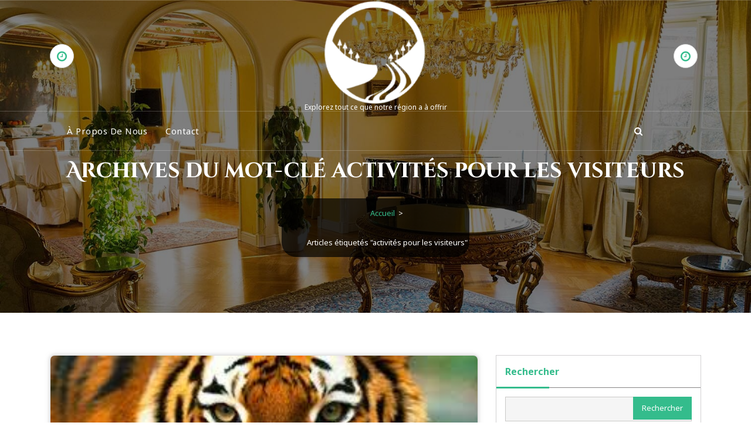

--- FILE ---
content_type: text/html; charset=UTF-8
request_url: https://ozouer-le-voulgis1.fr/tag/activites-pour-les-visiteurs/
body_size: 17858
content:
<!DOCTYPE html>
<html lang="fr-FR">
	<head>
		<meta charset="UTF-8">
		<meta name="viewport" content="width=device-width, initial-scale=1">
		<link rel="profile" href="https://gmpg.org/xfn/11">
		
		<title>activités pour les visiteurs &#8211; ozouer-le-voulgis1.fr</title>
<meta name='robots' content='max-image-preview:large' />
<link rel='dns-prefetch' href='//stats.wp.com' />
<link rel='dns-prefetch' href='//fonts.googleapis.com' />
<link rel='preconnect' href='//i0.wp.com' />
<link rel='preconnect' href='//c0.wp.com' />
<link rel="alternate" type="application/rss+xml" title="ozouer-le-voulgis1.fr &raquo; Flux" href="https://ozouer-le-voulgis1.fr/feed/" />
<link rel="alternate" type="application/rss+xml" title="ozouer-le-voulgis1.fr &raquo; Flux des commentaires" href="https://ozouer-le-voulgis1.fr/comments/feed/" />
<link rel="alternate" type="application/rss+xml" title="ozouer-le-voulgis1.fr &raquo; Flux de l’étiquette activités pour les visiteurs" href="https://ozouer-le-voulgis1.fr/tag/activites-pour-les-visiteurs/feed/" />
<style id='wp-img-auto-sizes-contain-inline-css' type='text/css'>
img:is([sizes=auto i],[sizes^="auto," i]){contain-intrinsic-size:3000px 1500px}
/*# sourceURL=wp-img-auto-sizes-contain-inline-css */
</style>
<style id='wp-emoji-styles-inline-css' type='text/css'>

	img.wp-smiley, img.emoji {
		display: inline !important;
		border: none !important;
		box-shadow: none !important;
		height: 1em !important;
		width: 1em !important;
		margin: 0 0.07em !important;
		vertical-align: -0.1em !important;
		background: none !important;
		padding: 0 !important;
	}
/*# sourceURL=wp-emoji-styles-inline-css */
</style>
<style id='wp-block-library-inline-css' type='text/css'>
:root{--wp-block-synced-color:#7a00df;--wp-block-synced-color--rgb:122,0,223;--wp-bound-block-color:var(--wp-block-synced-color);--wp-editor-canvas-background:#ddd;--wp-admin-theme-color:#007cba;--wp-admin-theme-color--rgb:0,124,186;--wp-admin-theme-color-darker-10:#006ba1;--wp-admin-theme-color-darker-10--rgb:0,107,160.5;--wp-admin-theme-color-darker-20:#005a87;--wp-admin-theme-color-darker-20--rgb:0,90,135;--wp-admin-border-width-focus:2px}@media (min-resolution:192dpi){:root{--wp-admin-border-width-focus:1.5px}}.wp-element-button{cursor:pointer}:root .has-very-light-gray-background-color{background-color:#eee}:root .has-very-dark-gray-background-color{background-color:#313131}:root .has-very-light-gray-color{color:#eee}:root .has-very-dark-gray-color{color:#313131}:root .has-vivid-green-cyan-to-vivid-cyan-blue-gradient-background{background:linear-gradient(135deg,#00d084,#0693e3)}:root .has-purple-crush-gradient-background{background:linear-gradient(135deg,#34e2e4,#4721fb 50%,#ab1dfe)}:root .has-hazy-dawn-gradient-background{background:linear-gradient(135deg,#faaca8,#dad0ec)}:root .has-subdued-olive-gradient-background{background:linear-gradient(135deg,#fafae1,#67a671)}:root .has-atomic-cream-gradient-background{background:linear-gradient(135deg,#fdd79a,#004a59)}:root .has-nightshade-gradient-background{background:linear-gradient(135deg,#330968,#31cdcf)}:root .has-midnight-gradient-background{background:linear-gradient(135deg,#020381,#2874fc)}:root{--wp--preset--font-size--normal:16px;--wp--preset--font-size--huge:42px}.has-regular-font-size{font-size:1em}.has-larger-font-size{font-size:2.625em}.has-normal-font-size{font-size:var(--wp--preset--font-size--normal)}.has-huge-font-size{font-size:var(--wp--preset--font-size--huge)}.has-text-align-center{text-align:center}.has-text-align-left{text-align:left}.has-text-align-right{text-align:right}.has-fit-text{white-space:nowrap!important}#end-resizable-editor-section{display:none}.aligncenter{clear:both}.items-justified-left{justify-content:flex-start}.items-justified-center{justify-content:center}.items-justified-right{justify-content:flex-end}.items-justified-space-between{justify-content:space-between}.screen-reader-text{border:0;clip-path:inset(50%);height:1px;margin:-1px;overflow:hidden;padding:0;position:absolute;width:1px;word-wrap:normal!important}.screen-reader-text:focus{background-color:#ddd;clip-path:none;color:#444;display:block;font-size:1em;height:auto;left:5px;line-height:normal;padding:15px 23px 14px;text-decoration:none;top:5px;width:auto;z-index:100000}html :where(.has-border-color){border-style:solid}html :where([style*=border-top-color]){border-top-style:solid}html :where([style*=border-right-color]){border-right-style:solid}html :where([style*=border-bottom-color]){border-bottom-style:solid}html :where([style*=border-left-color]){border-left-style:solid}html :where([style*=border-width]){border-style:solid}html :where([style*=border-top-width]){border-top-style:solid}html :where([style*=border-right-width]){border-right-style:solid}html :where([style*=border-bottom-width]){border-bottom-style:solid}html :where([style*=border-left-width]){border-left-style:solid}html :where(img[class*=wp-image-]){height:auto;max-width:100%}:where(figure){margin:0 0 1em}html :where(.is-position-sticky){--wp-admin--admin-bar--position-offset:var(--wp-admin--admin-bar--height,0px)}@media screen and (max-width:600px){html :where(.is-position-sticky){--wp-admin--admin-bar--position-offset:0px}}

/*# sourceURL=wp-block-library-inline-css */
</style><style id='wp-block-archives-inline-css' type='text/css'>
.wp-block-archives{box-sizing:border-box}.wp-block-archives-dropdown label{display:block}
/*# sourceURL=https://c0.wp.com/c/6.9/wp-includes/blocks/archives/style.min.css */
</style>
<style id='wp-block-categories-inline-css' type='text/css'>
.wp-block-categories{box-sizing:border-box}.wp-block-categories.alignleft{margin-right:2em}.wp-block-categories.alignright{margin-left:2em}.wp-block-categories.wp-block-categories-dropdown.aligncenter{text-align:center}.wp-block-categories .wp-block-categories__label{display:block;width:100%}
/*# sourceURL=https://c0.wp.com/c/6.9/wp-includes/blocks/categories/style.min.css */
</style>
<style id='wp-block-heading-inline-css' type='text/css'>
h1:where(.wp-block-heading).has-background,h2:where(.wp-block-heading).has-background,h3:where(.wp-block-heading).has-background,h4:where(.wp-block-heading).has-background,h5:where(.wp-block-heading).has-background,h6:where(.wp-block-heading).has-background{padding:1.25em 2.375em}h1.has-text-align-left[style*=writing-mode]:where([style*=vertical-lr]),h1.has-text-align-right[style*=writing-mode]:where([style*=vertical-rl]),h2.has-text-align-left[style*=writing-mode]:where([style*=vertical-lr]),h2.has-text-align-right[style*=writing-mode]:where([style*=vertical-rl]),h3.has-text-align-left[style*=writing-mode]:where([style*=vertical-lr]),h3.has-text-align-right[style*=writing-mode]:where([style*=vertical-rl]),h4.has-text-align-left[style*=writing-mode]:where([style*=vertical-lr]),h4.has-text-align-right[style*=writing-mode]:where([style*=vertical-rl]),h5.has-text-align-left[style*=writing-mode]:where([style*=vertical-lr]),h5.has-text-align-right[style*=writing-mode]:where([style*=vertical-rl]),h6.has-text-align-left[style*=writing-mode]:where([style*=vertical-lr]),h6.has-text-align-right[style*=writing-mode]:where([style*=vertical-rl]){rotate:180deg}
/*# sourceURL=https://c0.wp.com/c/6.9/wp-includes/blocks/heading/style.min.css */
</style>
<style id='wp-block-latest-comments-inline-css' type='text/css'>
ol.wp-block-latest-comments{box-sizing:border-box;margin-left:0}:where(.wp-block-latest-comments:not([style*=line-height] .wp-block-latest-comments__comment)){line-height:1.1}:where(.wp-block-latest-comments:not([style*=line-height] .wp-block-latest-comments__comment-excerpt p)){line-height:1.8}.has-dates :where(.wp-block-latest-comments:not([style*=line-height])),.has-excerpts :where(.wp-block-latest-comments:not([style*=line-height])){line-height:1.5}.wp-block-latest-comments .wp-block-latest-comments{padding-left:0}.wp-block-latest-comments__comment{list-style:none;margin-bottom:1em}.has-avatars .wp-block-latest-comments__comment{list-style:none;min-height:2.25em}.has-avatars .wp-block-latest-comments__comment .wp-block-latest-comments__comment-excerpt,.has-avatars .wp-block-latest-comments__comment .wp-block-latest-comments__comment-meta{margin-left:3.25em}.wp-block-latest-comments__comment-excerpt p{font-size:.875em;margin:.36em 0 1.4em}.wp-block-latest-comments__comment-date{display:block;font-size:.75em}.wp-block-latest-comments .avatar,.wp-block-latest-comments__comment-avatar{border-radius:1.5em;display:block;float:left;height:2.5em;margin-right:.75em;width:2.5em}.wp-block-latest-comments[class*=-font-size] a,.wp-block-latest-comments[style*=font-size] a{font-size:inherit}
/*# sourceURL=https://c0.wp.com/c/6.9/wp-includes/blocks/latest-comments/style.min.css */
</style>
<style id='wp-block-latest-posts-inline-css' type='text/css'>
.wp-block-latest-posts{box-sizing:border-box}.wp-block-latest-posts.alignleft{margin-right:2em}.wp-block-latest-posts.alignright{margin-left:2em}.wp-block-latest-posts.wp-block-latest-posts__list{list-style:none}.wp-block-latest-posts.wp-block-latest-posts__list li{clear:both;overflow-wrap:break-word}.wp-block-latest-posts.is-grid{display:flex;flex-wrap:wrap}.wp-block-latest-posts.is-grid li{margin:0 1.25em 1.25em 0;width:100%}@media (min-width:600px){.wp-block-latest-posts.columns-2 li{width:calc(50% - .625em)}.wp-block-latest-posts.columns-2 li:nth-child(2n){margin-right:0}.wp-block-latest-posts.columns-3 li{width:calc(33.33333% - .83333em)}.wp-block-latest-posts.columns-3 li:nth-child(3n){margin-right:0}.wp-block-latest-posts.columns-4 li{width:calc(25% - .9375em)}.wp-block-latest-posts.columns-4 li:nth-child(4n){margin-right:0}.wp-block-latest-posts.columns-5 li{width:calc(20% - 1em)}.wp-block-latest-posts.columns-5 li:nth-child(5n){margin-right:0}.wp-block-latest-posts.columns-6 li{width:calc(16.66667% - 1.04167em)}.wp-block-latest-posts.columns-6 li:nth-child(6n){margin-right:0}}:root :where(.wp-block-latest-posts.is-grid){padding:0}:root :where(.wp-block-latest-posts.wp-block-latest-posts__list){padding-left:0}.wp-block-latest-posts__post-author,.wp-block-latest-posts__post-date{display:block;font-size:.8125em}.wp-block-latest-posts__post-excerpt,.wp-block-latest-posts__post-full-content{margin-bottom:1em;margin-top:.5em}.wp-block-latest-posts__featured-image a{display:inline-block}.wp-block-latest-posts__featured-image img{height:auto;max-width:100%;width:auto}.wp-block-latest-posts__featured-image.alignleft{float:left;margin-right:1em}.wp-block-latest-posts__featured-image.alignright{float:right;margin-left:1em}.wp-block-latest-posts__featured-image.aligncenter{margin-bottom:1em;text-align:center}
/*# sourceURL=https://c0.wp.com/c/6.9/wp-includes/blocks/latest-posts/style.min.css */
</style>
<style id='wp-block-search-inline-css' type='text/css'>
.wp-block-search__button{margin-left:10px;word-break:normal}.wp-block-search__button.has-icon{line-height:0}.wp-block-search__button svg{height:1.25em;min-height:24px;min-width:24px;width:1.25em;fill:currentColor;vertical-align:text-bottom}:where(.wp-block-search__button){border:1px solid #ccc;padding:6px 10px}.wp-block-search__inside-wrapper{display:flex;flex:auto;flex-wrap:nowrap;max-width:100%}.wp-block-search__label{width:100%}.wp-block-search.wp-block-search__button-only .wp-block-search__button{box-sizing:border-box;display:flex;flex-shrink:0;justify-content:center;margin-left:0;max-width:100%}.wp-block-search.wp-block-search__button-only .wp-block-search__inside-wrapper{min-width:0!important;transition-property:width}.wp-block-search.wp-block-search__button-only .wp-block-search__input{flex-basis:100%;transition-duration:.3s}.wp-block-search.wp-block-search__button-only.wp-block-search__searchfield-hidden,.wp-block-search.wp-block-search__button-only.wp-block-search__searchfield-hidden .wp-block-search__inside-wrapper{overflow:hidden}.wp-block-search.wp-block-search__button-only.wp-block-search__searchfield-hidden .wp-block-search__input{border-left-width:0!important;border-right-width:0!important;flex-basis:0;flex-grow:0;margin:0;min-width:0!important;padding-left:0!important;padding-right:0!important;width:0!important}:where(.wp-block-search__input){appearance:none;border:1px solid #949494;flex-grow:1;font-family:inherit;font-size:inherit;font-style:inherit;font-weight:inherit;letter-spacing:inherit;line-height:inherit;margin-left:0;margin-right:0;min-width:3rem;padding:8px;text-decoration:unset!important;text-transform:inherit}:where(.wp-block-search__button-inside .wp-block-search__inside-wrapper){background-color:#fff;border:1px solid #949494;box-sizing:border-box;padding:4px}:where(.wp-block-search__button-inside .wp-block-search__inside-wrapper) .wp-block-search__input{border:none;border-radius:0;padding:0 4px}:where(.wp-block-search__button-inside .wp-block-search__inside-wrapper) .wp-block-search__input:focus{outline:none}:where(.wp-block-search__button-inside .wp-block-search__inside-wrapper) :where(.wp-block-search__button){padding:4px 8px}.wp-block-search.aligncenter .wp-block-search__inside-wrapper{margin:auto}.wp-block[data-align=right] .wp-block-search.wp-block-search__button-only .wp-block-search__inside-wrapper{float:right}
/*# sourceURL=https://c0.wp.com/c/6.9/wp-includes/blocks/search/style.min.css */
</style>
<style id='wp-block-group-inline-css' type='text/css'>
.wp-block-group{box-sizing:border-box}:where(.wp-block-group.wp-block-group-is-layout-constrained){position:relative}
/*# sourceURL=https://c0.wp.com/c/6.9/wp-includes/blocks/group/style.min.css */
</style>
<style id='global-styles-inline-css' type='text/css'>
:root{--wp--preset--aspect-ratio--square: 1;--wp--preset--aspect-ratio--4-3: 4/3;--wp--preset--aspect-ratio--3-4: 3/4;--wp--preset--aspect-ratio--3-2: 3/2;--wp--preset--aspect-ratio--2-3: 2/3;--wp--preset--aspect-ratio--16-9: 16/9;--wp--preset--aspect-ratio--9-16: 9/16;--wp--preset--color--black: #000000;--wp--preset--color--cyan-bluish-gray: #abb8c3;--wp--preset--color--white: #ffffff;--wp--preset--color--pale-pink: #f78da7;--wp--preset--color--vivid-red: #cf2e2e;--wp--preset--color--luminous-vivid-orange: #ff6900;--wp--preset--color--luminous-vivid-amber: #fcb900;--wp--preset--color--light-green-cyan: #7bdcb5;--wp--preset--color--vivid-green-cyan: #00d084;--wp--preset--color--pale-cyan-blue: #8ed1fc;--wp--preset--color--vivid-cyan-blue: #0693e3;--wp--preset--color--vivid-purple: #9b51e0;--wp--preset--gradient--vivid-cyan-blue-to-vivid-purple: linear-gradient(135deg,rgb(6,147,227) 0%,rgb(155,81,224) 100%);--wp--preset--gradient--light-green-cyan-to-vivid-green-cyan: linear-gradient(135deg,rgb(122,220,180) 0%,rgb(0,208,130) 100%);--wp--preset--gradient--luminous-vivid-amber-to-luminous-vivid-orange: linear-gradient(135deg,rgb(252,185,0) 0%,rgb(255,105,0) 100%);--wp--preset--gradient--luminous-vivid-orange-to-vivid-red: linear-gradient(135deg,rgb(255,105,0) 0%,rgb(207,46,46) 100%);--wp--preset--gradient--very-light-gray-to-cyan-bluish-gray: linear-gradient(135deg,rgb(238,238,238) 0%,rgb(169,184,195) 100%);--wp--preset--gradient--cool-to-warm-spectrum: linear-gradient(135deg,rgb(74,234,220) 0%,rgb(151,120,209) 20%,rgb(207,42,186) 40%,rgb(238,44,130) 60%,rgb(251,105,98) 80%,rgb(254,248,76) 100%);--wp--preset--gradient--blush-light-purple: linear-gradient(135deg,rgb(255,206,236) 0%,rgb(152,150,240) 100%);--wp--preset--gradient--blush-bordeaux: linear-gradient(135deg,rgb(254,205,165) 0%,rgb(254,45,45) 50%,rgb(107,0,62) 100%);--wp--preset--gradient--luminous-dusk: linear-gradient(135deg,rgb(255,203,112) 0%,rgb(199,81,192) 50%,rgb(65,88,208) 100%);--wp--preset--gradient--pale-ocean: linear-gradient(135deg,rgb(255,245,203) 0%,rgb(182,227,212) 50%,rgb(51,167,181) 100%);--wp--preset--gradient--electric-grass: linear-gradient(135deg,rgb(202,248,128) 0%,rgb(113,206,126) 100%);--wp--preset--gradient--midnight: linear-gradient(135deg,rgb(2,3,129) 0%,rgb(40,116,252) 100%);--wp--preset--font-size--small: 13px;--wp--preset--font-size--medium: 20px;--wp--preset--font-size--large: 36px;--wp--preset--font-size--x-large: 42px;--wp--preset--spacing--20: 0.44rem;--wp--preset--spacing--30: 0.67rem;--wp--preset--spacing--40: 1rem;--wp--preset--spacing--50: 1.5rem;--wp--preset--spacing--60: 2.25rem;--wp--preset--spacing--70: 3.38rem;--wp--preset--spacing--80: 5.06rem;--wp--preset--shadow--natural: 6px 6px 9px rgba(0, 0, 0, 0.2);--wp--preset--shadow--deep: 12px 12px 50px rgba(0, 0, 0, 0.4);--wp--preset--shadow--sharp: 6px 6px 0px rgba(0, 0, 0, 0.2);--wp--preset--shadow--outlined: 6px 6px 0px -3px rgb(255, 255, 255), 6px 6px rgb(0, 0, 0);--wp--preset--shadow--crisp: 6px 6px 0px rgb(0, 0, 0);}:where(.is-layout-flex){gap: 0.5em;}:where(.is-layout-grid){gap: 0.5em;}body .is-layout-flex{display: flex;}.is-layout-flex{flex-wrap: wrap;align-items: center;}.is-layout-flex > :is(*, div){margin: 0;}body .is-layout-grid{display: grid;}.is-layout-grid > :is(*, div){margin: 0;}:where(.wp-block-columns.is-layout-flex){gap: 2em;}:where(.wp-block-columns.is-layout-grid){gap: 2em;}:where(.wp-block-post-template.is-layout-flex){gap: 1.25em;}:where(.wp-block-post-template.is-layout-grid){gap: 1.25em;}.has-black-color{color: var(--wp--preset--color--black) !important;}.has-cyan-bluish-gray-color{color: var(--wp--preset--color--cyan-bluish-gray) !important;}.has-white-color{color: var(--wp--preset--color--white) !important;}.has-pale-pink-color{color: var(--wp--preset--color--pale-pink) !important;}.has-vivid-red-color{color: var(--wp--preset--color--vivid-red) !important;}.has-luminous-vivid-orange-color{color: var(--wp--preset--color--luminous-vivid-orange) !important;}.has-luminous-vivid-amber-color{color: var(--wp--preset--color--luminous-vivid-amber) !important;}.has-light-green-cyan-color{color: var(--wp--preset--color--light-green-cyan) !important;}.has-vivid-green-cyan-color{color: var(--wp--preset--color--vivid-green-cyan) !important;}.has-pale-cyan-blue-color{color: var(--wp--preset--color--pale-cyan-blue) !important;}.has-vivid-cyan-blue-color{color: var(--wp--preset--color--vivid-cyan-blue) !important;}.has-vivid-purple-color{color: var(--wp--preset--color--vivid-purple) !important;}.has-black-background-color{background-color: var(--wp--preset--color--black) !important;}.has-cyan-bluish-gray-background-color{background-color: var(--wp--preset--color--cyan-bluish-gray) !important;}.has-white-background-color{background-color: var(--wp--preset--color--white) !important;}.has-pale-pink-background-color{background-color: var(--wp--preset--color--pale-pink) !important;}.has-vivid-red-background-color{background-color: var(--wp--preset--color--vivid-red) !important;}.has-luminous-vivid-orange-background-color{background-color: var(--wp--preset--color--luminous-vivid-orange) !important;}.has-luminous-vivid-amber-background-color{background-color: var(--wp--preset--color--luminous-vivid-amber) !important;}.has-light-green-cyan-background-color{background-color: var(--wp--preset--color--light-green-cyan) !important;}.has-vivid-green-cyan-background-color{background-color: var(--wp--preset--color--vivid-green-cyan) !important;}.has-pale-cyan-blue-background-color{background-color: var(--wp--preset--color--pale-cyan-blue) !important;}.has-vivid-cyan-blue-background-color{background-color: var(--wp--preset--color--vivid-cyan-blue) !important;}.has-vivid-purple-background-color{background-color: var(--wp--preset--color--vivid-purple) !important;}.has-black-border-color{border-color: var(--wp--preset--color--black) !important;}.has-cyan-bluish-gray-border-color{border-color: var(--wp--preset--color--cyan-bluish-gray) !important;}.has-white-border-color{border-color: var(--wp--preset--color--white) !important;}.has-pale-pink-border-color{border-color: var(--wp--preset--color--pale-pink) !important;}.has-vivid-red-border-color{border-color: var(--wp--preset--color--vivid-red) !important;}.has-luminous-vivid-orange-border-color{border-color: var(--wp--preset--color--luminous-vivid-orange) !important;}.has-luminous-vivid-amber-border-color{border-color: var(--wp--preset--color--luminous-vivid-amber) !important;}.has-light-green-cyan-border-color{border-color: var(--wp--preset--color--light-green-cyan) !important;}.has-vivid-green-cyan-border-color{border-color: var(--wp--preset--color--vivid-green-cyan) !important;}.has-pale-cyan-blue-border-color{border-color: var(--wp--preset--color--pale-cyan-blue) !important;}.has-vivid-cyan-blue-border-color{border-color: var(--wp--preset--color--vivid-cyan-blue) !important;}.has-vivid-purple-border-color{border-color: var(--wp--preset--color--vivid-purple) !important;}.has-vivid-cyan-blue-to-vivid-purple-gradient-background{background: var(--wp--preset--gradient--vivid-cyan-blue-to-vivid-purple) !important;}.has-light-green-cyan-to-vivid-green-cyan-gradient-background{background: var(--wp--preset--gradient--light-green-cyan-to-vivid-green-cyan) !important;}.has-luminous-vivid-amber-to-luminous-vivid-orange-gradient-background{background: var(--wp--preset--gradient--luminous-vivid-amber-to-luminous-vivid-orange) !important;}.has-luminous-vivid-orange-to-vivid-red-gradient-background{background: var(--wp--preset--gradient--luminous-vivid-orange-to-vivid-red) !important;}.has-very-light-gray-to-cyan-bluish-gray-gradient-background{background: var(--wp--preset--gradient--very-light-gray-to-cyan-bluish-gray) !important;}.has-cool-to-warm-spectrum-gradient-background{background: var(--wp--preset--gradient--cool-to-warm-spectrum) !important;}.has-blush-light-purple-gradient-background{background: var(--wp--preset--gradient--blush-light-purple) !important;}.has-blush-bordeaux-gradient-background{background: var(--wp--preset--gradient--blush-bordeaux) !important;}.has-luminous-dusk-gradient-background{background: var(--wp--preset--gradient--luminous-dusk) !important;}.has-pale-ocean-gradient-background{background: var(--wp--preset--gradient--pale-ocean) !important;}.has-electric-grass-gradient-background{background: var(--wp--preset--gradient--electric-grass) !important;}.has-midnight-gradient-background{background: var(--wp--preset--gradient--midnight) !important;}.has-small-font-size{font-size: var(--wp--preset--font-size--small) !important;}.has-medium-font-size{font-size: var(--wp--preset--font-size--medium) !important;}.has-large-font-size{font-size: var(--wp--preset--font-size--large) !important;}.has-x-large-font-size{font-size: var(--wp--preset--font-size--x-large) !important;}
/*# sourceURL=global-styles-inline-css */
</style>

<style id='classic-theme-styles-inline-css' type='text/css'>
/*! This file is auto-generated */
.wp-block-button__link{color:#fff;background-color:#32373c;border-radius:9999px;box-shadow:none;text-decoration:none;padding:calc(.667em + 2px) calc(1.333em + 2px);font-size:1.125em}.wp-block-file__button{background:#32373c;color:#fff;text-decoration:none}
/*# sourceURL=/wp-includes/css/classic-themes.min.css */
</style>
<link rel='stylesheet' id='cptch_stylesheet-css' href='https://ozouer-le-voulgis1.fr/wp-content/plugins/captcha-bws/css/front_end_style.css?ver=5.2.7' type='text/css' media='all' />
<link rel='stylesheet' id='dashicons-css' href='https://c0.wp.com/c/6.9/wp-includes/css/dashicons.min.css' type='text/css' media='all' />
<link rel='stylesheet' id='cptch_desktop_style-css' href='https://ozouer-le-voulgis1.fr/wp-content/plugins/captcha-bws/css/desktop_style.css?ver=5.2.7' type='text/css' media='all' />
<link rel='stylesheet' id='bootstrap-min-css' href='https://ozouer-le-voulgis1.fr/wp-content/themes/aravalli/assets/css/bootstrap.min.css?ver=6.9' type='text/css' media='all' />
<link rel='stylesheet' id='owl-carousel-min-css' href='https://ozouer-le-voulgis1.fr/wp-content/themes/aravalli/assets/css/owl.carousel.min.css?ver=6.9' type='text/css' media='all' />
<link rel='stylesheet' id='owl-theme-default-min-css' href='https://ozouer-le-voulgis1.fr/wp-content/themes/aravalli/assets/css/owl.theme.default.min.css?ver=6.9' type='text/css' media='all' />
<link rel='stylesheet' id='font-awesome-css' href='https://ozouer-le-voulgis1.fr/wp-content/themes/aravalli/assets/css/fonts/font-awesome/css/font-awesome.min.css?ver=6.9' type='text/css' media='all' />
<link rel='stylesheet' id='animate-css' href='https://ozouer-le-voulgis1.fr/wp-content/themes/aravalli/assets/css/animate.css?ver=6.9' type='text/css' media='all' />
<link rel='stylesheet' id='aravalli-editor-style-css' href='https://ozouer-le-voulgis1.fr/wp-content/themes/aravalli/assets/css/editor-style.css?ver=6.9' type='text/css' media='all' />
<link rel='stylesheet' id='aravalli-menus-css' href='https://ozouer-le-voulgis1.fr/wp-content/themes/aravalli/assets/css/menu.css?ver=6.9' type='text/css' media='all' />
<link rel='stylesheet' id='aravalli-widgets-css' href='https://ozouer-le-voulgis1.fr/wp-content/themes/aravalli/assets/css/widgets.css?ver=6.9' type='text/css' media='all' />
<link rel='stylesheet' id='aravalli-main-css' href='https://ozouer-le-voulgis1.fr/wp-content/themes/aravalli/assets/css/main.css?ver=6.9' type='text/css' media='all' />
<link rel='stylesheet' id='aravalli-typography-css' href='https://ozouer-le-voulgis1.fr/wp-content/themes/aravalli/assets/css/typography/typography.css?ver=6.9' type='text/css' media='all' />
<link rel='stylesheet' id='aravalli-style-css' href='https://ozouer-le-voulgis1.fr/wp-content/themes/arbuda/style.css?ver=6.9' type='text/css' media='all' />
<style id='aravalli-style-inline-css' type='text/css'>
.breadcrumbs {
					min-height: 236px;
				}
.footer-wrapper {
						background-image: url(https://ozouer-le-voulgis1.fr/wp-content/themes/aravalli/assets/images/rooms-bg.jpg);
					}

/*# sourceURL=aravalli-style-inline-css */
</style>
<link rel='stylesheet' id='aravalli-fonts-css' href='//fonts.googleapis.com/css?family=Mulish%3Awght%40400%3B600%3B700%3B900%7CCinzel%2BDecorative%3A400%2C700%2C900%7CCinzel%3A400%2C700%2C900%7CNoto%2BSans%3A400%2C400i%2C700%2C700i&#038;subset=latin%2Clatin-ext' type='text/css' media='all' />
<link rel='stylesheet' id='aravalli-parent-style-css' href='https://ozouer-le-voulgis1.fr/wp-content/themes/aravalli/style.css?ver=6.9' type='text/css' media='all' />
<link rel='stylesheet' id='arbuda-style-css' href='https://ozouer-le-voulgis1.fr/wp-content/themes/arbuda/style.css?ver=6.9' type='text/css' media='all' />
<link rel='stylesheet' id='arbuda-color-default-css' href='https://ozouer-le-voulgis1.fr/wp-content/themes/arbuda/assets/css/color/default.css?ver=6.9' type='text/css' media='all' />
<link rel='stylesheet' id='arbuda-media-query-css' href='https://ozouer-le-voulgis1.fr/wp-content/themes/arbuda/assets/css/responsive.css?ver=6.9' type='text/css' media='all' />
<script type="text/javascript" src="https://c0.wp.com/c/6.9/wp-includes/js/jquery/jquery.min.js" id="jquery-core-js"></script>
<script type="text/javascript" src="https://c0.wp.com/c/6.9/wp-includes/js/jquery/jquery-migrate.min.js" id="jquery-migrate-js"></script>
<script type="text/javascript" src="https://ozouer-le-voulgis1.fr/wp-content/themes/aravalli/assets/js/owl.carousel.min.js?ver=1" id="owl-carousel-js"></script>
<script type="text/javascript" src="https://ozouer-le-voulgis1.fr/wp-content/themes/aravalli/assets/js/owl.carousel2.thumbs.min.js?ver=1" id="owl-carousel-thumb-js"></script>
<script type="text/javascript" src="https://ozouer-le-voulgis1.fr/wp-content/themes/aravalli/assets/js/jquery.meanmenu.min.js?ver=1" id="jquery-meanmenu-js"></script>
<link rel="https://api.w.org/" href="https://ozouer-le-voulgis1.fr/wp-json/" /><link rel="alternate" title="JSON" type="application/json" href="https://ozouer-le-voulgis1.fr/wp-json/wp/v2/tags/741" /><link rel="EditURI" type="application/rsd+xml" title="RSD" href="https://ozouer-le-voulgis1.fr/xmlrpc.php?rsd" />
<meta name="generator" content="WordPress 6.9" />
	<style>img#wpstats{display:none}</style>
		<link rel="apple-touch-icon" sizes="144x144" href="/wp-content/uploads/fbrfg/apple-touch-icon.png">
<link rel="icon" type="image/png" sizes="32x32" href="/wp-content/uploads/fbrfg/favicon-32x32.png">
<link rel="icon" type="image/png" sizes="16x16" href="/wp-content/uploads/fbrfg/favicon-16x16.png">
<link rel="manifest" href="/wp-content/uploads/fbrfg/site.webmanifest">
<link rel="shortcut icon" href="/wp-content/uploads/fbrfg/favicon.ico">
<meta name="msapplication-TileColor" content="#da532c">
<meta name="msapplication-config" content="/wp-content/uploads/fbrfg/browserconfig.xml">
<meta name="theme-color" content="#ffffff">	<style type="text/css">
			body .header h4.site-title,
		body .header p.site-description {
			color: #ffffff;
		}
		</style>
		</head>


<body class="archive tag tag-activites-pour-les-visiteurs tag-741 wp-custom-logo wp-theme-aravalli wp-child-theme-arbuda header-transparent hfeed">
<div id="page" class="site">
	<a class="skip-link screen-reader-text" href="#content">Aller au contenu</a>
	
		
		
<header id="header-section" class="header header-theme">
		<!--===// Start: Contact Widget & Logo
	=================================-->
	<div id="header-widget-bar" class="header-widget-info d-none d-lg-block">
		<div class="container">
			<div class="header-wrapper">    
								<div class="flex-filled">
					<div class="header-info left">
						<div class="header-item widget-left">
							<div class="info-item">
																	<div class="info-icon">
										<i class="fa fa-clock-o"></i>
									</div>
																<div class="info-content">
																										</div>
							</div>
						</div>
					</div>
				</div>
								<div class="flex-filled">
					<div class="logo text-center">
						<a href="https://ozouer-le-voulgis1.fr/" class="custom-logo-link" rel="home"><img width="150" height="150" src="https://i0.wp.com/ozouer-le-voulgis1.fr/wp-content/uploads/2023/04/circleLandscape.png?fit=150%2C150&amp;ssl=1" class="custom-logo" alt="ozouer-le-voulgis1.fr" decoding="async" /></a>														<p class="site-description">Explorez tout ce que notre région a à offrir</p>
											</div>
				</div>
								<div class="flex-filled">
					<div class="header-info right">
						<div class="header-item widget-right">
							<div class="info-item">
																	<div class="info-icon">
										<i class="fa fa-clock-o"></i>
									</div>
																<div class="info-content">
																										</div>
							</div>
						</div>
					</div>
				</div>
							</div>
		</div>
	</div>
	<!--===// End: Contact Widget & Logo
	=================================-->

	<!--===// Start: Navigation
	=================================-->
	<div class="navigation d-none d-lg-block sticky-nav">
		<div class="container">
			<div class="row">
				<div class="col-md-12">
					<div class="theme-menu">
						<nav class="menubar">
							<ul id="menu-primary-menu" class="menu-wrap"><li itemscope="itemscope" itemtype="https://www.schema.org/SiteNavigationElement" id="menu-item-16" class="menu-item menu-item-type-post_type menu-item-object-page menu-item-16 nav-item"><a title="À propos de nous" href="https://ozouer-le-voulgis1.fr/about/" class="nav-link">À propos de nous</a></li>
<li itemscope="itemscope" itemtype="https://www.schema.org/SiteNavigationElement" id="menu-item-37" class="menu-item menu-item-type-post_type menu-item-object-page menu-item-37 nav-item"><a title="Contact" href="https://ozouer-le-voulgis1.fr/contact/" class="nav-link">Contact</a></li>
</ul>   
						</nav>
						<div class="menu-right">
							<ul class="wrap-right">
																	<li class="search-button">
										<a href="javascript:void(0)" id="view-search-btn" class="view-popup"><i class="fa fa-search"></i></a>
									</li>
									<!-- Quik search -->
										<div class="view-search-btn view-search">
											<form method="get" class="view-search-form" action="https://ozouer-le-voulgis1.fr/">
												<input name="s" type="search" class="form-control search-field sb-field" placeholder="Saisissez votre recherche">
												<a href="javascript:void(0)" class="view-search-remove search-submit"></a>
											</form>
										</div>
									<!-- // -->
																									<li class="menu-item">
										<a href="" class="bt-primary bt-effect-1"></a>
									</li>
									
							</ul>
						</div>
					</div>
				</div>
			</div>
		</div>
	</div>
	<!--===// End:  Navigation
	=================================-->

	<!--===// Start: Mobile Toggle
	 =================================-->
	<div class="theme-mobile-menu d-lg-none sticky-nav">
		<div class="flex-filled headtop-mobi">
			<a href="javascript:void(0)" class="header-sidebar-toggle"><span></span></a>
		</div>
		<div id="mob-h-top" class="mobi-head-top animated"></div>
		<div class="flex-filled mobile-logo">
			<a href="https://ozouer-le-voulgis1.fr/" class="custom-logo-link" rel="home"><img width="150" height="150" src="https://i0.wp.com/ozouer-le-voulgis1.fr/wp-content/uploads/2023/04/circleLandscape.png?fit=150%2C150&amp;ssl=1" class="custom-logo" alt="ozouer-le-voulgis1.fr" decoding="async" /></a>								<p class="site-description">Explorez tout ce que notre région a à offrir</p>
					</div>
		<div class="flex-filled">
			<div class="mobi-rightbar">                    
				<div class="menu-toggle">
					<div class="hamburger-menu">
						<a href="javascript:void(0);" class="menutogglebtn">
							<div class="top-bun"></div>
							<div class="meat"></div>
							<div class="bottom-bun"></div>
						</a>
					</div>
				</div>
			</div>
		</div>
		<div id="mobile-m" class="mobile-menu">
			<div class="mobile-menus">
				<a href="javascript:void(0)" class="close-menu"></a>
				<div class="mobi-head-cart"></div>
			</div>
		</div>
	</div>
	<!--===// End: Mobile Toggle
	=================================-->
</header>
<section id="breadcrumbs">
	<div class="breadcrumbs breadcrumb-center" style="background-image:url('https://ozouer-le-voulgis1.fr/wp-content/themes/aravalli/assets/images/rooms-bg.jpg');background-attachment:scroll">
		 <div class="container">
			<div class="page-title">
					<h2>
						Archives du mot-clé activités pour les visiteurs					</h2>
			</div>
			<ul class="crumb">
				<li><a href="https://ozouer-le-voulgis1.fr">Accueil</a> &nbsp&gt;&nbsp<li class="active">Articles étiquetés "activités pour les visiteurs"</li></li>			</ul>
		</div>
	</div>
</section>
		
	<div id="content" class="aravalli-content">
	<div id="blog-grid-r-s" class="blog-section sec-default">
	<div class="container">
		<div class="row">
			<div class="col-lg-8 col-md-12 mb-5 mb-lg-0">
				<div class="side-grid d-flex flex-wrap">
																		<article class="blog-post mb-5">
			<div class="post-thumbnail">
		   <a href="javascript:void(0)" class="img-responsive">
				<img width="290" height="174" src="https://ozouer-le-voulgis1.fr/wp-content/uploads/2023/03/parc-des-felins-80.jpg" class="attachment-post-thumbnail size-post-thumbnail wp-post-image" alt="" decoding="async" fetchpriority="high" />			</a>
		</div>
		<div class="post-content">
		<div class="post-content-inner">
			<ul class="meta-blog">
				<li><a href="javascrip:void(0)"><a href="https://ozouer-le-voulgis1.fr/category/uncategorized/" rel="category tag">Uncategorized</a></a></li>
								<li><span>Publié par</span> <img src="https://secure.gravatar.com/avatar/?s=96&#038;d=mm&#038;r=g" alt=""></li>
			</ul>
			<h5 class="post-title"><a href="https://ozouer-le-voulgis1.fr/uncategorized/parc-des-felins/" rel="bookmark">Le Parc des Félins : Une Expérience Unique pour Découvrir les Plus Grands Félins du Monde</a></h5><p>
Le Parc des Félins, situé à Nesles, en Seine-et-Marne, est un parc zoologique unique en son genre. Avec plus de 140 félins de 40 espèces différentes, c&rsquo;est l&rsquo;un des plus grands parcs animaliers consacrés aux félins au monde.
</p>
</p>
<p>
Le parc s&rsquo;étend sur une superficie de 71 hectares et offre un environnement naturel pour les félins. Les visiteurs peuvent découvrir les animaux dans leur habitat naturel et observer leur comportement.
</p>
</p>
<p>
Parmi les espèces présentes dans le parc, on trouve des tigres, des lions, des léopards, des panthères, des guépards et bien d&rsquo;autres encore. Le parc est également engagé dans la conservation et la protection de ces espèces menacées.
</p>
</p>
<p>
En plus de l&rsquo;observation des animaux, le Parc des Félins propose également une variété d&rsquo;activités pour les visiteurs. Il y a des spectacles éducatifs qui mettent en avant le comportement naturel des félins ainsi que leur rôle dans l&rsquo;écosystème.
</p>
</p>
<p>
Le parc offre également la possibilité d&rsquo;avoir une expérience unique avec les félins grâce à ses visites guidées VIP. Les visiteurs peuvent approcher de près certains animaux et apprendre davantage sur leur vie quotidienne.
</p>
</p>
<p>
Le Parc des Félins est un endroit idéal pour une journée en famille ou entre amis. Les enfants adoreront voir les animaux majestueux et apprendre davantage sur leur comportement naturel. Les adultes seront impressionnés par la beauté du parc et son engagement en matière de conservation.
</p>
</p>
<p>
En somme, le Parc des Félins est un lieu unique qui mérite d&rsquo;être visité par tous ceux qui s&rsquo;intéressent aux animaux sauvages et à la protection de la faune. C&rsquo;est une expérience éducative et divertissante qui ne manquera pas d&rsquo;impressionner tous les visiteurs.
</p>
<p>&nbsp;</p>
<h2> 7 conseils pour visiter le parc des félins en toute sécurité et respectueusement </h2>
<ol>
<li><a href='#ne-pas-nourrir-les-animaux'> Ne pas nourrir les animaux </a></li>
<li><a href='#ne-pas-toucher-les-animaux'> Ne pas toucher les animaux </a></li>
<li><a href='#respectez-la-faune-et-la-flore-du-parc'> Respectez la faune et la flore du parc </a></li>
<li><a href='#restez-sur-les-sentiers-balises'> Restez sur les sentiers balisés </a></li>
<li><a href='#evitez-de-porter-des-couleurs-vives-ou-des-objets-bruyants'> Évitez de porter des couleurs vives ou des objets bruyants </a></li>
<li><a href='#eteignez-votre-telephone-portable'> Éteignez votre téléphone portable </a></li>
<li><a href='#suivez-les-instructions-et-conseils-des-guides'> Suivez les instructions et conseils des guides </a></li>
</ol>
<h3 id='ne-pas-nourrir-les-animaux'>
Ne pas nourrir les animaux<br />
</h3>
<p>
Lorsqu&rsquo;on visite le Parc des Félins, il est important de suivre les règles de sécurité et de respecter les animaux. L&rsquo;une des règles les plus importantes est de ne pas nourrir les animaux.
</p>
</p>
<p>
Bien que cela puisse sembler amusant ou inoffensif, nourrir les félins peut en fait provoquer des problèmes de santé pour eux. Les aliments que nous mangeons ne sont pas adaptés à leur régime alimentaire et peuvent causer des problèmes digestifs ou même des maladies.
</p>
</p>
<p>
De plus, nourrir les animaux peut également affecter leur comportement naturel et leur mode de vie. Les félins peuvent devenir dépendants de la nourriture fournie par les visiteurs, ce qui peut entraîner une perte d&rsquo;instinct de chasse et une altération du comportement naturel.
</p>
</p>
<p>
Il est donc important de respecter cette règle lorsque vous visitez le Parc des Félins. Les animaux sont nourris avec une alimentation spécialement conçue pour répondre à leurs besoins nutritionnels, et il est important qu&rsquo;ils continuent à manger cette alimentation pour maintenir leur santé et leur bien-être.
</p>
</p>
<p>
En somme, ne pas nourrir les animaux est un geste responsable qui permet aux félins du parc de maintenir leur mode de vie naturel et préserve leur santé. Cela permet également aux visiteurs d&rsquo;observer ces magnifiques créatures dans un environnement sûr et sans danger.
</p>
<h3 id='ne-pas-toucher-les-animaux'>
Ne pas toucher les animaux<br />
</h3>
<p>
Lorsque vous visitez le Parc des Félins, il est important de se rappeler de ne pas toucher les animaux. Bien que cela puisse sembler évident, il est important de respecter la sécurité des animaux ainsi que la vôtre.
</p>
</p>
<p>
Les félins sont des animaux sauvages et même s&rsquo;ils sont en captivité dans le parc, ils peuvent être imprévisibles et potentiellement dangereux. Toucher les animaux peut également perturber leur comportement naturel et leur bien-être.
</p>
</p>
<p>
Il est donc important de suivre les règles du parc et de rester à une distance sûre des animaux. Les visiteurs peuvent profiter d&rsquo;une expérience unique en observant les félins dans leur habitat naturel sans perturber leur vie quotidienne.
</p>
</p>
<p>
En suivant ces règles simples, vous pouvez aider à assurer la sécurité des animaux ainsi que votre propre sécurité lors de votre visite au Parc des Félins. C&rsquo;est un endroit merveilleux pour découvrir la beauté des félins et apprendre davantage sur eux sans compromettre leur bien-être.
</p>
<h3 id='respectez-la-faune-et-la-flore-du-parc'>
Respectez la faune et la flore du parc<br />
</h3>
<p>
Lors de votre visite au Parc des Félins, il est important de respecter la faune et la flore du parc. En effet, le parc est un environnement naturel pour les félins et d&rsquo;autres animaux qui y vivent.
</p>
</p>
<p>
Pour préserver cet environnement, il est important de ne pas perturber la vie des animaux en les nourrissant ou en essayant de les toucher. Il est également important de rester sur les sentiers balisés pour éviter de déranger la flore locale.
</p>
</p>
<p>
Le Parc des Félins s&rsquo;engage à protéger et à préserver l&rsquo;environnement naturel des félins et des autres animaux présents dans le parc. En respectant la faune et la flore du parc, vous contribuez également à cette mission importante.
</p>
</p>
<p>
En somme, lors de votre visite au Parc des Félins, n&rsquo;oubliez pas que vous êtes invités à partager l&rsquo;environnement naturel des animaux tout en respectant leur vie privée. Avec votre aide, nous pouvons tous contribuer à préserver cet environnement unique pour les générations futures.
</p>
<h3 id='restez-sur-les-sentiers-balises'>
Restez sur les sentiers balisés<br />
</h3>
<p>
Lorsque vous visitez le Parc des Félins, il est important de rester sur les sentiers balisés pour votre propre sécurité et pour celle des animaux. Bien que les félins soient maintenus dans des enclos sécurisés, ils restent des animaux sauvages et peuvent être imprévisibles.
</p>
</p>
<p>
Les sentiers balisés ont été conçus pour offrir aux visiteurs une vue imprenable sur les animaux tout en garantissant leur sécurité. En suivant ces sentiers, vous éviterez de déranger les félins dans leur habitat naturel et vous réduirez également le risque d&rsquo;endommager la végétation environnante.
</p>
</p>
<p>
En outre, il est important de ne pas nourrir les animaux ou de leur donner à manger quoi que ce soit. Les félins sont nourris selon un régime alimentaire spécifique qui est supervisé par des experts en nutrition animale. Les aliments non autorisés peuvent causer des problèmes de santé chez les animaux.
</p>
</p>
<p>
En respectant ces quelques règles simples, vous pourrez profiter pleinement de votre visite au Parc des Félins tout en garantissant la sécurité et le bien-être des animaux. Cela contribuera également à préserver l&rsquo;environnement naturel du parc pour les générations futures.
</p>
<h3 id='evitez-de-porter-des-couleurs-vives-ou-des-objets-bruyants'>
Évitez de porter des couleurs vives ou des objets bruyants<br />
</h3>
<p>
Si vous prévoyez de visiter le Parc des Félins, il est important de garder à l&rsquo;esprit que les animaux sont des créatures sauvages et qu&rsquo;ils peuvent être sensibles aux couleurs vives et aux objets bruyants. Pour cette raison, il est recommandé d&rsquo;éviter de porter des vêtements ou des accessoires de couleur vive, tels que du rouge ou du jaune fluo, ainsi que des bijoux bruyants ou des sacs en plastique froissants.
</p>
</p>
<p>
Les félins peuvent être facilement perturbés par ces éléments et cela peut affecter leur comportement naturel. Il est donc important de respecter leur environnement et d&rsquo;adopter une attitude discrète lors de la visite du parc.
</p>
</p>
<p>
En général, il est conseillé de porter des vêtements confortables et pratiques pour la marche, ainsi que des chaussures fermées pour une meilleure sécurité. De plus, il est important de suivre les règles du parc en matière de sécurité et d&rsquo;interaction avec les animaux.
</p>
</p>
<p>
En suivant ces conseils simples, vous pourrez profiter pleinement de votre visite au Parc des Félins tout en respectant les animaux et leur habitat naturel.
</p>
<h3 id='eteignez-votre-telephone-portable'>
Éteignez votre téléphone portable<br />
</h3>
<p>
Lorsque vous visitez le Parc des Félins, il est important d&rsquo;éteindre votre téléphone portable. En effet, les félins sont des animaux sauvages et peuvent être perturbés par le bruit et la lumière des téléphones portables.
</p>
</p>
<p>
En éteignant votre téléphone, vous contribuez à créer un environnement calme et paisible pour les animaux. Cela permet également de mieux profiter de l&rsquo;expérience en se concentrant sur l&rsquo;observation des félins sans être distrait par les notifications et les appels.
</p>
</p>
<p>
De plus, éteindre votre téléphone portable est une marque de respect pour les animaux et leur habitat naturel. Le parc a pour mission de protéger ces espèces menacées et en éteignant votre téléphone portable, vous montrez votre soutien à cette cause noble.
</p>
</p>
<p>
En somme, éteindre votre téléphone portable lorsque vous visitez le Parc des Félins est une manière simple mais importante de contribuer à la protection des animaux et de leur habitat naturel. C&rsquo;est également une façon de mieux profiter de l&rsquo;expérience en se concentrant sur l&rsquo;observation des félins dans un environnement calme et paisible.
</p>
<h3 id='suivez-les-instructions-et-conseils-des-guides'>
Suivez les instructions et conseils des guides<br />
</h3>
<p>
Lors de votre visite au Parc des Félins, il est important de suivre les instructions et conseils des guides. Les guides sont des experts en matière de félins et peuvent vous fournir des informations précieuses sur les animaux que vous observez.
</p>
</p>
<p>
Les guides peuvent également vous donner des conseils sur la manière de vous comporter autour des animaux afin de garantir votre sécurité et celle des animaux. Ils peuvent vous indiquer les zones à éviter et les comportements à adopter pour ne pas déranger les animaux.
</p>
</p>
<p>
De plus, en suivant les instructions et conseils des guides, vous pouvez maximiser votre expérience au parc. Les guides peuvent vous montrer où se trouvent certains animaux ou comment observer leur comportement naturel.
</p>
</p>
<p>
En somme, suivre les instructions et conseils des guides est essentiel pour garantir une visite agréable et sûre au Parc des Félins. Les guides sont là pour aider les visiteurs à mieux comprendre ces magnifiques créatures sauvages tout en garantissant leur propre sécurité ainsi que celle des animaux.</p>
 
		</div><!-- .entry-content -->
	</div>
</article>									</div>
			</div>
			<div class="col-lg-4 col-md-12">
	<div class="sidebar">
		<aside id="block-2" class="widget widget_block widget_search"><form role="search" method="get" action="https://ozouer-le-voulgis1.fr/" class="wp-block-search__button-outside wp-block-search__text-button wp-block-search"    ><label class="wp-block-search__label" for="wp-block-search__input-1" >Rechercher</label><div class="wp-block-search__inside-wrapper" ><input class="wp-block-search__input" id="wp-block-search__input-1" placeholder="" value="" type="search" name="s" required /><button aria-label="Rechercher" class="wp-block-search__button wp-element-button" type="submit" >Rechercher</button></div></form></aside><aside id="block-3" class="widget widget_block">
<div class="wp-block-group"><div class="wp-block-group__inner-container is-layout-flow wp-block-group-is-layout-flow">
<h2 class="wp-block-heading">Derniers messages</h2>


<ul class="wp-block-latest-posts__list wp-block-latest-posts"><li><a class="wp-block-latest-posts__post-title" href="https://ozouer-le-voulgis1.fr/disneyland-resort-paris/hotel-proximite-disney/">Hôtel à Proximité de Disneyland Paris: Le Choix Idéal pour Votre Séjour Magique</a></li>
<li><a class="wp-block-latest-posts__post-title" href="https://ozouer-le-voulgis1.fr/phantom-manor/phantom-manor/">Exploration des Mystères de Phantom Manor à Disneyland Paris</a></li>
<li><a class="wp-block-latest-posts__post-title" href="https://ozouer-le-voulgis1.fr/avis/hotel-disneyland-santa-fe/">Découvrez l&rsquo;Enchantement à l&rsquo;Hôtel Disneyland Santa Fe</a></li>
<li><a class="wp-block-latest-posts__post-title" href="https://ozouer-le-voulgis1.fr/louvre/billet-le-louvre/">Découvrez le Billet pour le Louvre : Une Entrée Privilégiée dans l&rsquo;Histoire de l&rsquo;Art</a></li>
<li><a class="wp-block-latest-posts__post-title" href="https://ozouer-le-voulgis1.fr/disneylandparis/entrees-disneyland-paris/">Découvrez les Meilleures Entrées à Disneyland Paris</a></li>
</ul></div></div>
</aside><aside id="block-4" class="widget widget_block">
<div class="wp-block-group"><div class="wp-block-group__inner-container is-layout-flow wp-block-group-is-layout-flow">
<h2 class="wp-block-heading">Derniers commentaires</h2>


<div class="no-comments wp-block-latest-comments">Aucun commentaire à afficher.</div></div></div>
</aside><aside id="block-5" class="widget widget_block">
<div class="wp-block-group"><div class="wp-block-group__inner-container is-layout-flow wp-block-group-is-layout-flow">
<h2 class="wp-block-heading">Archive</h2>


<ul class="wp-block-archives-list wp-block-archives">	<li><a href='https://ozouer-le-voulgis1.fr/2026/01/'>janvier 2026</a></li>
	<li><a href='https://ozouer-le-voulgis1.fr/2025/12/'>décembre 2025</a></li>
	<li><a href='https://ozouer-le-voulgis1.fr/2025/11/'>novembre 2025</a></li>
	<li><a href='https://ozouer-le-voulgis1.fr/2025/10/'>octobre 2025</a></li>
	<li><a href='https://ozouer-le-voulgis1.fr/2025/09/'>septembre 2025</a></li>
	<li><a href='https://ozouer-le-voulgis1.fr/2025/08/'>août 2025</a></li>
	<li><a href='https://ozouer-le-voulgis1.fr/2025/07/'>juillet 2025</a></li>
	<li><a href='https://ozouer-le-voulgis1.fr/2025/06/'>juin 2025</a></li>
	<li><a href='https://ozouer-le-voulgis1.fr/2025/05/'>mai 2025</a></li>
	<li><a href='https://ozouer-le-voulgis1.fr/2025/04/'>avril 2025</a></li>
	<li><a href='https://ozouer-le-voulgis1.fr/2025/03/'>mars 2025</a></li>
	<li><a href='https://ozouer-le-voulgis1.fr/2025/02/'>février 2025</a></li>
	<li><a href='https://ozouer-le-voulgis1.fr/2025/01/'>janvier 2025</a></li>
	<li><a href='https://ozouer-le-voulgis1.fr/2024/12/'>décembre 2024</a></li>
	<li><a href='https://ozouer-le-voulgis1.fr/2024/11/'>novembre 2024</a></li>
	<li><a href='https://ozouer-le-voulgis1.fr/2024/10/'>octobre 2024</a></li>
	<li><a href='https://ozouer-le-voulgis1.fr/2024/09/'>septembre 2024</a></li>
	<li><a href='https://ozouer-le-voulgis1.fr/2024/08/'>août 2024</a></li>
	<li><a href='https://ozouer-le-voulgis1.fr/2024/07/'>juillet 2024</a></li>
	<li><a href='https://ozouer-le-voulgis1.fr/2024/06/'>juin 2024</a></li>
	<li><a href='https://ozouer-le-voulgis1.fr/2024/05/'>mai 2024</a></li>
	<li><a href='https://ozouer-le-voulgis1.fr/2024/04/'>avril 2024</a></li>
	<li><a href='https://ozouer-le-voulgis1.fr/2024/03/'>mars 2024</a></li>
	<li><a href='https://ozouer-le-voulgis1.fr/2024/02/'>février 2024</a></li>
	<li><a href='https://ozouer-le-voulgis1.fr/2024/01/'>janvier 2024</a></li>
	<li><a href='https://ozouer-le-voulgis1.fr/2023/12/'>décembre 2023</a></li>
	<li><a href='https://ozouer-le-voulgis1.fr/2023/11/'>novembre 2023</a></li>
	<li><a href='https://ozouer-le-voulgis1.fr/2023/10/'>octobre 2023</a></li>
	<li><a href='https://ozouer-le-voulgis1.fr/2023/09/'>septembre 2023</a></li>
	<li><a href='https://ozouer-le-voulgis1.fr/2023/08/'>août 2023</a></li>
	<li><a href='https://ozouer-le-voulgis1.fr/2023/07/'>juillet 2023</a></li>
	<li><a href='https://ozouer-le-voulgis1.fr/2023/06/'>juin 2023</a></li>
	<li><a href='https://ozouer-le-voulgis1.fr/2023/05/'>mai 2023</a></li>
	<li><a href='https://ozouer-le-voulgis1.fr/2023/04/'>avril 2023</a></li>
	<li><a href='https://ozouer-le-voulgis1.fr/2023/03/'>mars 2023</a></li>
	<li><a href='https://ozouer-le-voulgis1.fr/2023/02/'>février 2023</a></li>
</ul></div></div>
</aside><aside id="block-6" class="widget widget_block">
<div class="wp-block-group"><div class="wp-block-group__inner-container is-layout-flow wp-block-group-is-layout-flow">
<h2 class="wp-block-heading">Categories</h2>


<ul class="wp-block-categories-list wp-block-categories">	<li class="cat-item cat-item-4781"><a href="https://ozouer-le-voulgis1.fr/category/adresse/">adresse</a>
</li>
	<li class="cat-item cat-item-1864"><a href="https://ozouer-le-voulgis1.fr/category/aeroport/">aeroport</a>
</li>
	<li class="cat-item cat-item-6901"><a href="https://ozouer-le-voulgis1.fr/category/air-senegal/">air senegal</a>
</li>
	<li class="cat-item cat-item-10229"><a href="https://ozouer-le-voulgis1.fr/category/airbnb/">airbnb</a>
</li>
	<li class="cat-item cat-item-7812"><a href="https://ozouer-le-voulgis1.fr/category/alexandre/">alexandre</a>
</li>
	<li class="cat-item cat-item-3025"><a href="https://ozouer-le-voulgis1.fr/category/amour/">amour</a>
</li>
	<li class="cat-item cat-item-9118"><a href="https://ozouer-le-voulgis1.fr/category/arc-de-triomphe/">arc de triomphe</a>
</li>
	<li class="cat-item cat-item-9266"><a href="https://ozouer-le-voulgis1.fr/category/armee/">armee</a>
</li>
	<li class="cat-item cat-item-6155"><a href="https://ozouer-le-voulgis1.fr/category/art-hotel-paris/">art hotel paris</a>
</li>
	<li class="cat-item cat-item-8502"><a href="https://ozouer-le-voulgis1.fr/category/athenee/">athenee</a>
</li>
	<li class="cat-item cat-item-5143"><a href="https://ozouer-le-voulgis1.fr/category/attraction/">attraction</a>
</li>
	<li class="cat-item cat-item-2858"><a href="https://ozouer-le-voulgis1.fr/category/avion/">avion</a>
</li>
	<li class="cat-item cat-item-6169"><a href="https://ozouer-le-voulgis1.fr/category/avis/">avis</a>
</li>
	<li class="cat-item cat-item-10101"><a href="https://ozouer-le-voulgis1.fr/category/b-and-b/">b and b</a>
</li>
	<li class="cat-item cat-item-4560"><a href="https://ozouer-le-voulgis1.fr/category/bb/">b&amp;b</a>
</li>
	<li class="cat-item cat-item-3045"><a href="https://ozouer-le-voulgis1.fr/category/bagnolet/">bagnolet</a>
</li>
	<li class="cat-item cat-item-8205"><a href="https://ozouer-le-voulgis1.fr/category/basket/">basket</a>
</li>
	<li class="cat-item cat-item-8206"><a href="https://ozouer-le-voulgis1.fr/category/basketball/">basketball</a>
</li>
	<li class="cat-item cat-item-2260"><a href="https://ozouer-le-voulgis1.fr/category/beauvais/">beauvais</a>
</li>
	<li class="cat-item cat-item-9147"><a href="https://ozouer-le-voulgis1.fr/category/blanc/">blanc</a>
</li>
	<li class="cat-item cat-item-290"><a href="https://ozouer-le-voulgis1.fr/category/brie-de-meaux/">brie de meaux</a>
</li>
	<li class="cat-item cat-item-3367"><a href="https://ozouer-le-voulgis1.fr/category/bruxelles/">bruxelles</a>
</li>
	<li class="cat-item cat-item-3649"><a href="https://ozouer-le-voulgis1.fr/category/campanile/">campanile</a>
</li>
	<li class="cat-item cat-item-2362"><a href="https://ozouer-le-voulgis1.fr/category/camping/">camping</a>
</li>
	<li class="cat-item cat-item-2363"><a href="https://ozouer-le-voulgis1.fr/category/camping-de-paris/">camping de paris</a>
</li>
	<li class="cat-item cat-item-4589"><a href="https://ozouer-le-voulgis1.fr/category/carrefour/">carrefour</a>
</li>
	<li class="cat-item cat-item-7540"><a href="https://ozouer-le-voulgis1.fr/category/carrousel-du-louvre/">carrousel du louvre</a>
</li>
	<li class="cat-item cat-item-4546"><a href="https://ozouer-le-voulgis1.fr/category/castle/">castle</a>
</li>
	<li class="cat-item cat-item-1863"><a href="https://ozouer-le-voulgis1.fr/category/cdg/">cdg</a>
</li>
	<li class="cat-item cat-item-4519"><a href="https://ozouer-le-voulgis1.fr/category/centre-pompidou/">centre pompidou</a>
</li>
	<li class="cat-item cat-item-9268"><a href="https://ozouer-le-voulgis1.fr/category/cercle-national-des-armees/">cercle national des armées</a>
</li>
	<li class="cat-item cat-item-10350"><a href="https://ozouer-le-voulgis1.fr/category/chandelles/">chandelles</a>
</li>
	<li class="cat-item cat-item-1511"><a href="https://ozouer-le-voulgis1.fr/category/charny/">charny</a>
</li>
	<li class="cat-item cat-item-1512"><a href="https://ozouer-le-voulgis1.fr/category/charny-77/">charny 77</a>
</li>
	<li class="cat-item cat-item-4619"><a href="https://ozouer-le-voulgis1.fr/category/chateau/">chateau</a>
</li>
	<li class="cat-item cat-item-4195"><a href="https://ozouer-le-voulgis1.fr/category/chateau-de-versailles/">chateau de versailles</a>
</li>
	<li class="cat-item cat-item-7107"><a href="https://ozouer-le-voulgis1.fr/category/chateau-de-versailles-prix/">chateau de versailles prix</a>
</li>
	<li class="cat-item cat-item-9237"><a href="https://ozouer-le-voulgis1.fr/category/cinq/">cinq</a>
</li>
	<li class="cat-item cat-item-9236"><a href="https://ozouer-le-voulgis1.fr/category/cinq-codet/">cinq codet</a>
</li>
	<li class="cat-item cat-item-7372"><a href="https://ozouer-le-voulgis1.fr/category/clichy/">clichy</a>
</li>
	<li class="cat-item cat-item-7478"><a href="https://ozouer-le-voulgis1.fr/category/compagnie/">compagnie</a>
</li>
	<li class="cat-item cat-item-10111"><a href="https://ozouer-le-voulgis1.fr/category/costes/">costes</a>
</li>
	<li class="cat-item cat-item-5856"><a href="https://ozouer-le-voulgis1.fr/category/coulommiers/">coulommiers</a>
</li>
	<li class="cat-item cat-item-4642"><a href="https://ozouer-le-voulgis1.fr/category/creole/">creole</a>
</li>
	<li class="cat-item cat-item-8761"><a href="https://ozouer-le-voulgis1.fr/category/crillon/">crillon</a>
</li>
	<li class="cat-item cat-item-1970"><a href="https://ozouer-le-voulgis1.fr/category/croisiere/">croisiere</a>
</li>
	<li class="cat-item cat-item-8236"><a href="https://ozouer-le-voulgis1.fr/category/davy-crockett/">davy crockett</a>
</li>
	<li class="cat-item cat-item-147"><a href="https://ozouer-le-voulgis1.fr/category/demeure/">demeure</a>
</li>
	<li class="cat-item cat-item-6212"><a href="https://ozouer-le-voulgis1.fr/category/diner/">diner</a>
</li>
	<li class="cat-item cat-item-2686"><a href="https://ozouer-le-voulgis1.fr/category/disney/">disney</a>
</li>
	<li class="cat-item cat-item-8412"><a href="https://ozouer-le-voulgis1.fr/category/disney-hotel-new-york/">disney hotel new york</a>
</li>
	<li class="cat-item cat-item-7620"><a href="https://ozouer-le-voulgis1.fr/category/disney-newport-bay-club/">disney newport bay club</a>
</li>
	<li class="cat-item cat-item-9765"><a href="https://ozouer-le-voulgis1.fr/category/disney-studio/">disney studio</a>
</li>
	<li class="cat-item cat-item-5491"><a href="https://ozouer-le-voulgis1.fr/category/disney-village/">disney village</a>
</li>
	<li class="cat-item cat-item-3648"><a href="https://ozouer-le-voulgis1.fr/category/disneys/">disney&#039;s</a>
</li>
	<li class="cat-item cat-item-2687"><a href="https://ozouer-le-voulgis1.fr/category/disneyland/">disneyland</a>
</li>
	<li class="cat-item cat-item-10228"><a href="https://ozouer-le-voulgis1.fr/category/disneyland-paris/">disneyland paris</a>
</li>
	<li class="cat-item cat-item-9764"><a href="https://ozouer-le-voulgis1.fr/category/disneyland-park/">disneyland park</a>
</li>
	<li class="cat-item cat-item-3650"><a href="https://ozouer-le-voulgis1.fr/category/disneyland-resort-paris/">disneyland resort paris</a>
</li>
	<li class="cat-item cat-item-2688"><a href="https://ozouer-le-voulgis1.fr/category/disneylandparis/">disneylandparis</a>
</li>
	<li class="cat-item cat-item-7738"><a href="https://ozouer-le-voulgis1.fr/category/eglise-de-la-madeleine/">eglise de la madeleine</a>
</li>
	<li class="cat-item cat-item-9034"><a href="https://ozouer-le-voulgis1.fr/category/enfants/">enfants</a>
</li>
	<li class="cat-item cat-item-4868"><a href="https://ozouer-le-voulgis1.fr/category/eurodisney/">eurodisney</a>
</li>
	<li class="cat-item cat-item-8324"><a href="https://ozouer-le-voulgis1.fr/category/explorer-hotel/">explorer hotel</a>
</li>
	<li class="cat-item cat-item-8335"><a href="https://ozouer-le-voulgis1.fr/category/felins/">felins</a>
</li>
	<li class="cat-item cat-item-6396"><a href="https://ozouer-le-voulgis1.fr/category/fnac/">fnac</a>
</li>
	<li class="cat-item cat-item-10093"><a href="https://ozouer-le-voulgis1.fr/category/fontainebleau/">fontainebleau</a>
</li>
	<li class="cat-item cat-item-2803"><a href="https://ozouer-le-voulgis1.fr/category/foot/">foot</a>
</li>
	<li class="cat-item cat-item-2802"><a href="https://ozouer-le-voulgis1.fr/category/football/">football</a>
</li>
	<li class="cat-item cat-item-4349"><a href="https://ozouer-le-voulgis1.fr/category/francais/">francais</a>
</li>
	<li class="cat-item cat-item-2623"><a href="https://ozouer-le-voulgis1.fr/category/france/">france</a>
</li>
	<li class="cat-item cat-item-7183"><a href="https://ozouer-le-voulgis1.fr/category/google/">google</a>
</li>
	<li class="cat-item cat-item-7182"><a href="https://ozouer-le-voulgis1.fr/category/google-earth/">google earth</a>
</li>
	<li class="cat-item cat-item-7184"><a href="https://ozouer-le-voulgis1.fr/category/google-maps/">google maps</a>
</li>
	<li class="cat-item cat-item-7255"><a href="https://ozouer-le-voulgis1.fr/category/grand/">grand</a>
</li>
	<li class="cat-item cat-item-9724"><a href="https://ozouer-le-voulgis1.fr/category/grand-hotel-palais-royal/">grand hotel palais royal</a>
</li>
	<li class="cat-item cat-item-9725"><a href="https://ozouer-le-voulgis1.fr/category/grand-palais/">grand palais</a>
</li>
	<li class="cat-item cat-item-320"><a href="https://ozouer-le-voulgis1.fr/category/grande/">grande</a>
</li>
	<li class="cat-item cat-item-10243"><a href="https://ozouer-le-voulgis1.fr/category/hollywood/">hollywood</a>
</li>
	<li class="cat-item cat-item-7021"><a href="https://ozouer-le-voulgis1.fr/category/horaire/">horaire</a>
</li>
	<li class="cat-item cat-item-7022"><a href="https://ozouer-le-voulgis1.fr/category/horaires/">horaires</a>
</li>
	<li class="cat-item cat-item-2691"><a href="https://ozouer-le-voulgis1.fr/category/hotel/">hôtel</a>
</li>
	<li class="cat-item cat-item-9469"><a href="https://ozouer-le-voulgis1.fr/category/hotel-balzac/">hotel balzac</a>
</li>
	<li class="cat-item cat-item-8847"><a href="https://ozouer-le-voulgis1.fr/category/hotel-bel-ami/">hotel bel ami</a>
</li>
	<li class="cat-item cat-item-7090"><a href="https://ozouer-le-voulgis1.fr/category/hotel-cheval-rouge-versailles/">hotel cheval rouge versailles</a>
</li>
	<li class="cat-item cat-item-8762"><a href="https://ozouer-le-voulgis1.fr/category/hotel-crillon/">hotel crillon</a>
</li>
	<li class="cat-item cat-item-3004"><a href="https://ozouer-le-voulgis1.fr/category/hotel-de-seine/">hotel de seine</a>
</li>
	<li class="cat-item cat-item-9991"><a href="https://ozouer-le-voulgis1.fr/category/hotel-du-cadran/">hotel du cadran</a>
</li>
	<li class="cat-item cat-item-8724"><a href="https://ozouer-le-voulgis1.fr/category/hotel-du-collectionneur/">hotel du collectionneur</a>
</li>
	<li class="cat-item cat-item-8557"><a href="https://ozouer-le-voulgis1.fr/category/hotel-du-louvre/">hotel du louvre</a>
</li>
	<li class="cat-item cat-item-8445"><a href="https://ozouer-le-voulgis1.fr/category/hotel-eiffel-seine/">hotel eiffel seine</a>
</li>
	<li class="cat-item cat-item-8325"><a href="https://ozouer-le-voulgis1.fr/category/hotel-explorer/">hotel explorer</a>
</li>
	<li class="cat-item cat-item-3026"><a href="https://ozouer-le-voulgis1.fr/category/hotel-grand-amour/">hotel grand amour</a>
</li>
	<li class="cat-item cat-item-9548"><a href="https://ozouer-le-voulgis1.fr/category/hotel-ibis/">hôtel ibis</a>
</li>
	<li class="cat-item cat-item-9710"><a href="https://ozouer-le-voulgis1.fr/category/hotel-ibis-2/">hotel ibis</a>
</li>
	<li class="cat-item cat-item-7032"><a href="https://ozouer-le-voulgis1.fr/category/hotel-jeu-de-paume/">hotel jeu de paume</a>
</li>
	<li class="cat-item cat-item-3832"><a href="https://ozouer-le-voulgis1.fr/category/hotel-le-parisis/">hotel le parisis</a>
</li>
	<li class="cat-item cat-item-4620"><a href="https://ozouer-le-voulgis1.fr/category/hotel-le-versailles/">hotel le versailles</a>
</li>
	<li class="cat-item cat-item-6154"><a href="https://ozouer-le-voulgis1.fr/category/hotel-marvel/">hotel marvel</a>
</li>
	<li class="cat-item cat-item-9308"><a href="https://ozouer-le-voulgis1.fr/category/hotel-montalembert/">hotel montalembert</a>
</li>
	<li class="cat-item cat-item-8819"><a href="https://ozouer-le-voulgis1.fr/category/hotel-national/">hotel national</a>
</li>
	<li class="cat-item cat-item-2689"><a href="https://ozouer-le-voulgis1.fr/category/hotel-paris/">hotel paris</a>
</li>
	<li class="cat-item cat-item-8692"><a href="https://ozouer-le-voulgis1.fr/category/hotel-particulier/">hotel particulier</a>
</li>
	<li class="cat-item cat-item-8644"><a href="https://ozouer-le-voulgis1.fr/category/hotel-royal/">hotel royal</a>
</li>
	<li class="cat-item cat-item-9353"><a href="https://ozouer-le-voulgis1.fr/category/ibis/">ibis</a>
</li>
	<li class="cat-item cat-item-4231"><a href="https://ozouer-le-voulgis1.fr/category/ile-de-france/">ile de france</a>
</li>
	<li class="cat-item cat-item-6639"><a href="https://ozouer-le-voulgis1.fr/category/jardin-des-tuileries/">jardin des tuileries</a>
</li>
	<li class="cat-item cat-item-8108"><a href="https://ozouer-le-voulgis1.fr/category/jardin-du-luxembourg/">jardin du luxembourg</a>
</li>
	<li class="cat-item cat-item-6348"><a href="https://ozouer-le-voulgis1.fr/category/jour/">jour</a>
</li>
	<li class="cat-item cat-item-291"><a href="https://ozouer-le-voulgis1.fr/category/lait/">lait</a>
</li>
	<li class="cat-item cat-item-9949"><a href="https://ozouer-le-voulgis1.fr/category/las-vegas/">las vegas</a>
</li>
	<li class="cat-item cat-item-4477"><a href="https://ozouer-le-voulgis1.fr/category/le-chateau/">le chateau</a>
</li>
	<li class="cat-item cat-item-8760"><a href="https://ozouer-le-voulgis1.fr/category/le-crillon/">le crillon</a>
</li>
	<li class="cat-item cat-item-9053"><a href="https://ozouer-le-voulgis1.fr/category/le-louvre/">le louvre</a>
</li>
	<li class="cat-item cat-item-7896"><a href="https://ozouer-le-voulgis1.fr/category/le-meridien/">le meridien</a>
</li>
	<li class="cat-item cat-item-10084"><a href="https://ozouer-le-voulgis1.fr/category/lineberty/">lineberty</a>
</li>
	<li class="cat-item cat-item-7852"><a href="https://ozouer-le-voulgis1.fr/category/lodge/">lodge</a>
</li>
	<li class="cat-item cat-item-1053"><a href="https://ozouer-le-voulgis1.fr/category/louvre/">louvre</a>
</li>
	<li class="cat-item cat-item-8558"><a href="https://ozouer-le-voulgis1.fr/category/louvre-hotel/">louvre hotel</a>
</li>
	<li class="cat-item cat-item-8308"><a href="https://ozouer-le-voulgis1.fr/category/magic-circus/">magic circus</a>
</li>
	<li class="cat-item cat-item-3520"><a href="https://ozouer-le-voulgis1.fr/category/mairie-de-provins/">mairie de provins</a>
</li>
	<li class="cat-item cat-item-5551"><a href="https://ozouer-le-voulgis1.fr/category/maison/">maison</a>
</li>
	<li class="cat-item cat-item-5552"><a href="https://ozouer-le-voulgis1.fr/category/maison-de-la-photographie/">maison de la photographie</a>
</li>
	<li class="cat-item cat-item-8612"><a href="https://ozouer-le-voulgis1.fr/category/maison-souquet/">maison souquet</a>
</li>
	<li class="cat-item cat-item-1180"><a href="https://ozouer-le-voulgis1.fr/category/marne/">marne</a>
</li>
	<li class="cat-item cat-item-6156"><a href="https://ozouer-le-voulgis1.fr/category/marvel/">marvel</a>
</li>
	<li class="cat-item cat-item-289"><a href="https://ozouer-le-voulgis1.fr/category/meaux/">meaux</a>
</li>
	<li class="cat-item cat-item-7895"><a href="https://ozouer-le-voulgis1.fr/category/meridien/">meridien</a>
</li>
	<li class="cat-item cat-item-8675"><a href="https://ozouer-le-voulgis1.fr/category/mgallery/">mgallery</a>
</li>
	<li class="cat-item cat-item-10525"><a href="https://ozouer-le-voulgis1.fr/category/michelin/">michelin</a>
</li>
	<li class="cat-item cat-item-9598"><a href="https://ozouer-le-voulgis1.fr/category/mije/">mije</a>
</li>
	<li class="cat-item cat-item-9267"><a href="https://ozouer-le-voulgis1.fr/category/militaires/">militaires</a>
</li>
	<li class="cat-item cat-item-7991"><a href="https://ozouer-le-voulgis1.fr/category/moins/">moins</a>
</li>
	<li class="cat-item cat-item-8648"><a href="https://ozouer-le-voulgis1.fr/category/monceau/">monceau</a>
</li>
	<li class="cat-item cat-item-10473"><a href="https://ozouer-le-voulgis1.fr/category/montmartre/">montmartre</a>
</li>
	<li class="cat-item cat-item-8793"><a href="https://ozouer-le-voulgis1.fr/category/montparnasse/">montparnasse</a>
</li>
	<li class="cat-item cat-item-9352"><a href="https://ozouer-le-voulgis1.fr/category/montreuil/">montreuil</a>
</li>
	<li class="cat-item cat-item-2622"><a href="https://ozouer-le-voulgis1.fr/category/musee/">musee</a>
</li>
	<li class="cat-item cat-item-321"><a href="https://ozouer-le-voulgis1.fr/category/musee-de-la-guerre/">musee de la guerre</a>
</li>
	<li class="cat-item cat-item-1054"><a href="https://ozouer-le-voulgis1.fr/category/musee-du-louvre/">musée du louvre</a>
</li>
	<li class="cat-item cat-item-3267"><a href="https://ozouer-le-voulgis1.fr/category/musee-du-monde/">musée du monde</a>
</li>
	<li class="cat-item cat-item-2624"><a href="https://ozouer-le-voulgis1.fr/category/musee-virtuel/">musée virtuel</a>
</li>
	<li class="cat-item cat-item-3266"><a href="https://ozouer-le-voulgis1.fr/category/musee-virtuel-2/">musee virtuel</a>
</li>
	<li class="cat-item cat-item-4946"><a href="https://ozouer-le-voulgis1.fr/category/musees-du-monde/">musées du monde</a>
</li>
	<li class="cat-item cat-item-8207"><a href="https://ozouer-le-voulgis1.fr/category/nanterre/">nanterre</a>
</li>
	<li class="cat-item cat-item-7673"><a href="https://ozouer-le-voulgis1.fr/category/nanterre-universite/">nanterre universite</a>
</li>
	<li class="cat-item cat-item-4362"><a href="https://ozouer-le-voulgis1.fr/category/nanterre-ville/">nanterre ville</a>
</li>
	<li class="cat-item cat-item-5888"><a href="https://ozouer-le-voulgis1.fr/category/napoleon/">napoleon</a>
</li>
	<li class="cat-item cat-item-9148"><a href="https://ozouer-le-voulgis1.fr/category/narcisse-blanc/">narcisse blanc</a>
</li>
	<li class="cat-item cat-item-2859"><a href="https://ozouer-le-voulgis1.fr/category/new-york/">new york</a>
</li>
	<li class="cat-item cat-item-7621"><a href="https://ozouer-le-voulgis1.fr/category/newport/">newport</a>
</li>
	<li class="cat-item cat-item-7619"><a href="https://ozouer-le-voulgis1.fr/category/newport-bay-club/">newport bay club</a>
</li>
	<li class="cat-item cat-item-2845"><a href="https://ozouer-le-voulgis1.fr/category/nice/">nice</a>
</li>
	<li class="cat-item cat-item-9641"><a href="https://ozouer-le-voulgis1.fr/category/noel/">noel</a>
</li>
	<li class="cat-item cat-item-8569"><a href="https://ozouer-le-voulgis1.fr/category/nord/">nord</a>
</li>
	<li class="cat-item cat-item-3046"><a href="https://ozouer-le-voulgis1.fr/category/novotel/">novotel</a>
</li>
	<li class="cat-item cat-item-3003"><a href="https://ozouer-le-voulgis1.fr/category/off-paris-seine/">off paris seine</a>
</li>
	<li class="cat-item cat-item-1708"><a href="https://ozouer-le-voulgis1.fr/category/office-de-tourisme-de-paris/">office de tourisme de paris</a>
</li>
	<li class="cat-item cat-item-3580"><a href="https://ozouer-le-voulgis1.fr/category/opera-garnier/">opera garnier</a>
</li>
	<li class="cat-item cat-item-2209"><a href="https://ozouer-le-voulgis1.fr/category/orly/">orly</a>
</li>
	<li class="cat-item cat-item-7421"><a href="https://ozouer-le-voulgis1.fr/category/orlybus/">orlybus</a>
</li>
	<li class="cat-item cat-item-7477"><a href="https://ozouer-le-voulgis1.fr/category/ory/">ory</a>
</li>
	<li class="cat-item cat-item-2685"><a href="https://ozouer-le-voulgis1.fr/category/parc/">parc</a>
</li>
	<li class="cat-item cat-item-8336"><a href="https://ozouer-le-voulgis1.fr/category/parc-des-felins/">parc des felins</a>
</li>
	<li class="cat-item cat-item-2692"><a href="https://ozouer-le-voulgis1.fr/category/parc-disneyland/">parc disneyland</a>
</li>
	<li class="cat-item cat-item-9244"><a href="https://ozouer-le-voulgis1.fr/category/parcs/">parcs</a>
</li>
	<li class="cat-item cat-item-2690"><a href="https://ozouer-le-voulgis1.fr/category/paris/">paris</a>
</li>
	<li class="cat-item cat-item-6349"><a href="https://ozouer-le-voulgis1.fr/category/paris-2/">paris 2</a>
</li>
	<li class="cat-item cat-item-8777"><a href="https://ozouer-le-voulgis1.fr/category/paris-casino/">paris casino</a>
</li>
	<li class="cat-item cat-item-9948"><a href="https://ozouer-le-voulgis1.fr/category/paris-las-vegas/">paris las vegas</a>
</li>
	<li class="cat-item cat-item-7455"><a href="https://ozouer-le-voulgis1.fr/category/paris-nanterre/">paris nanterre</a>
</li>
	<li class="cat-item cat-item-8804"><a href="https://ozouer-le-voulgis1.fr/category/pavillon-de-la-reine/">pavillon de la reine</a>
</li>
	<li class="cat-item cat-item-9707"><a href="https://ozouer-le-voulgis1.fr/category/peronne/">peronne</a>
</li>
	<li class="cat-item cat-item-10697"><a href="https://ozouer-le-voulgis1.fr/category/phantom-manor/">phantom manor</a>
</li>
	<li class="cat-item cat-item-9170"><a href="https://ozouer-le-voulgis1.fr/category/photographie/">photographie</a>
</li>
	<li class="cat-item cat-item-5553"><a href="https://ozouer-le-voulgis1.fr/category/photographique/">photographique</a>
</li>
	<li class="cat-item cat-item-8674"><a href="https://ozouer-le-voulgis1.fr/category/piscine/">piscine</a>
</li>
	<li class="cat-item cat-item-7690"><a href="https://ozouer-le-voulgis1.fr/category/piscine-molitor/">piscine molitor</a>
</li>
	<li class="cat-item cat-item-8501"><a href="https://ozouer-le-voulgis1.fr/category/plaza-athenee/">plaza athenee</a>
</li>
	<li class="cat-item cat-item-7811"><a href="https://ozouer-le-voulgis1.fr/category/pont-alexandre-iii/">pont alexandre iii</a>
</li>
	<li class="cat-item cat-item-7560"><a href="https://ozouer-le-voulgis1.fr/category/pont-des-arts/">pont des arts</a>
</li>
	<li class="cat-item cat-item-7868"><a href="https://ozouer-le-voulgis1.fr/category/porte-de-champerret/">porte de champerret</a>
</li>
	<li class="cat-item cat-item-8604"><a href="https://ozouer-le-voulgis1.fr/category/porte-de-versailles/">porte de versailles</a>
</li>
	<li class="cat-item cat-item-6815"><a href="https://ozouer-le-voulgis1.fr/category/porte-maillot/">porte maillot</a>
</li>
	<li class="cat-item cat-item-4329"><a href="https://ozouer-le-voulgis1.fr/category/portugais/">portugais</a>
</li>
	<li class="cat-item cat-item-1456"><a href="https://ozouer-le-voulgis1.fr/category/pringy/">pringy</a>
</li>
	<li class="cat-item cat-item-6981"><a href="https://ozouer-le-voulgis1.fr/category/prix-versailles/">prix versailles</a>
</li>
	<li class="cat-item cat-item-2801"><a href="https://ozouer-le-voulgis1.fr/category/psg/">psg</a>
</li>
	<li class="cat-item cat-item-8794"><a href="https://ozouer-le-voulgis1.fr/category/pullman/">pullman</a>
</li>
	<li class="cat-item cat-item-463"><a href="https://ozouer-le-voulgis1.fr/category/region/">region</a>
</li>
	<li class="cat-item cat-item-10482"><a href="https://ozouer-le-voulgis1.fr/category/reine-des-neiges/">reine des neiges</a>
</li>
	<li class="cat-item cat-item-8855"><a href="https://ozouer-le-voulgis1.fr/category/relais-christine/">relais christine</a>
</li>
	<li class="cat-item cat-item-6747"><a href="https://ozouer-le-voulgis1.fr/category/repas/">repas</a>
</li>
	<li class="cat-item cat-item-2914"><a href="https://ozouer-le-voulgis1.fr/category/resort/">resort</a>
</li>
	<li class="cat-item cat-item-4771"><a href="https://ozouer-le-voulgis1.fr/category/restaurant-africain/">restaurant africain</a>
</li>
	<li class="cat-item cat-item-4990"><a href="https://ozouer-le-voulgis1.fr/category/restaurant-gastronomique/">restaurant gastronomique</a>
</li>
	<li class="cat-item cat-item-1865"><a href="https://ozouer-le-voulgis1.fr/category/roissy/">roissy</a>
</li>
	<li class="cat-item cat-item-7710"><a href="https://ozouer-le-voulgis1.fr/category/ryanair/">ryanair</a>
</li>
	<li class="cat-item cat-item-1553"><a href="https://ozouer-le-voulgis1.fr/category/saint/">saint</a>
</li>
	<li class="cat-item cat-item-1552"><a href="https://ozouer-le-voulgis1.fr/category/saint-brice/">saint brice</a>
</li>
	<li class="cat-item cat-item-6839"><a href="https://ozouer-le-voulgis1.fr/category/sainte-chapelle/">sainte chapelle</a>
</li>
	<li class="cat-item cat-item-6109"><a href="https://ozouer-le-voulgis1.fr/category/seine/">seine</a>
</li>
	<li class="cat-item cat-item-9119"><a href="https://ozouer-le-voulgis1.fr/category/sofitel/">sofitel</a>
</li>
	<li class="cat-item cat-item-9146"><a href="https://ozouer-le-voulgis1.fr/category/spa/">spa</a>
</li>
	<li class="cat-item cat-item-10551"><a href="https://ozouer-le-voulgis1.fr/category/space-mountain/">space mountain</a>
</li>
	<li class="cat-item cat-item-10117"><a href="https://ozouer-le-voulgis1.fr/category/square-louvois/">square louvois</a>
</li>
	<li class="cat-item cat-item-5683"><a href="https://ozouer-le-voulgis1.fr/category/tarif/">tarif</a>
</li>
	<li class="cat-item cat-item-9846"><a href="https://ozouer-le-voulgis1.fr/category/tarifs/">tarifs</a>
</li>
	<li class="cat-item cat-item-8713"><a href="https://ozouer-le-voulgis1.fr/category/terrass-hotel/">terrass hotel</a>
</li>
	<li class="cat-item cat-item-8712"><a href="https://ozouer-le-voulgis1.fr/category/terrasse/">terrasse</a>
</li>
	<li class="cat-item cat-item-3368"><a href="https://ozouer-le-voulgis1.fr/category/thalys/">thalys</a>
</li>
	<li class="cat-item cat-item-5762"><a href="https://ozouer-le-voulgis1.fr/category/ticket/">ticket</a>
</li>
	<li class="cat-item cat-item-5526"><a href="https://ozouer-le-voulgis1.fr/category/tickets/">tickets</a>
</li>
	<li class="cat-item cat-item-10474"><a href="https://ozouer-le-voulgis1.fr/category/timhotel/">timhotel</a>
</li>
	<li class="cat-item cat-item-1542"><a href="https://ozouer-le-voulgis1.fr/category/torcy/">torcy</a>
</li>
	<li class="cat-item cat-item-9205"><a href="https://ozouer-le-voulgis1.fr/category/tour-de-la-terreur/">tour de la terreur</a>
</li>
	<li class="cat-item cat-item-2088"><a href="https://ozouer-le-voulgis1.fr/category/tour-eiffel/">tour eiffel</a>
</li>
	<li class="cat-item cat-item-5692"><a href="https://ozouer-le-voulgis1.fr/category/tourisme-seine-et-marne/">tourisme seine et marne</a>
</li>
	<li class="cat-item cat-item-7015"><a href="https://ozouer-le-voulgis1.fr/category/tourisme-versailles/">tourisme versailles</a>
</li>
	<li class="cat-item cat-item-8785"><a href="https://ozouer-le-voulgis1.fr/category/tours/">tours</a>
</li>
	<li class="cat-item cat-item-10244"><a href="https://ozouer-le-voulgis1.fr/category/tower-of-terror/">tower of terror</a>
</li>
	<li class="cat-item cat-item-3366"><a href="https://ozouer-le-voulgis1.fr/category/train/">train</a>
</li>
	<li class="cat-item cat-item-7476"><a href="https://ozouer-le-voulgis1.fr/category/transavia/">transavia</a>
</li>
	<li class="cat-item cat-item-1"><a href="https://ozouer-le-voulgis1.fr/category/uncategorized/">Uncategorized</a>
</li>
	<li class="cat-item cat-item-5810"><a href="https://ozouer-le-voulgis1.fr/category/vaux-le-vicomte/">vaux le vicomte</a>
</li>
	<li class="cat-item cat-item-1401"><a href="https://ozouer-le-voulgis1.fr/category/verdelot/">verdelot</a>
</li>
	<li class="cat-item cat-item-4165"><a href="https://ozouer-le-voulgis1.fr/category/versailles/">versailles</a>
</li>
	<li class="cat-item cat-item-7214"><a href="https://ozouer-le-voulgis1.fr/category/versailles-rive-gauche/">versailles rive gauche</a>
</li>
	<li class="cat-item cat-item-2860"><a href="https://ozouer-le-voulgis1.fr/category/vol/">vol</a>
</li>
	<li class="cat-item cat-item-5527"><a href="https://ozouer-le-voulgis1.fr/category/vols/">vols</a>
</li>
	<li class="cat-item cat-item-4719"><a href="https://ozouer-le-voulgis1.fr/category/voyage/">voyage</a>
</li>
	<li class="cat-item cat-item-4811"><a href="https://ozouer-le-voulgis1.fr/category/voyager-moins-cher/">voyager moins cher</a>
</li>
	<li class="cat-item cat-item-8195"><a href="https://ozouer-le-voulgis1.fr/category/vueling/">vueling</a>
</li>
	<li class="cat-item cat-item-8884"><a href="https://ozouer-le-voulgis1.fr/category/yooma/">yooma</a>
</li>
</ul></div></div>
</aside>	</div>
</div>		</div>
	</div>
</div>
<!-- Footer Area Start -->
  <footer id="footer" class="footer-wrapper">
        <div class="container">
			        </div>
				
        <div class="footer-copyright">
            <div class="container">
                <div class="row">
					<div class="col-md-12 my-auto text-center">
						                      
						<div class="copyright-text">
							© Copyright ozouer-le-voulgis1.fr
						</div>
					</div>
                </div>
            </div>
        </div>
		    </footer>
	 <!-- ScrollUp -->
	 		 <a href="javascript:void(0)" class="scrollup"><i class="fa fa-arrow-up"></i></a>
		
  <!-- / -->  
</div>
</div>
<script type="speculationrules">
{"prefetch":[{"source":"document","where":{"and":[{"href_matches":"/*"},{"not":{"href_matches":["/wp-*.php","/wp-admin/*","/wp-content/uploads/*","/wp-content/*","/wp-content/plugins/*","/wp-content/themes/arbuda/*","/wp-content/themes/aravalli/*","/*\\?(.+)"]}},{"not":{"selector_matches":"a[rel~=\"nofollow\"]"}},{"not":{"selector_matches":".no-prefetch, .no-prefetch a"}}]},"eagerness":"conservative"}]}
</script>
<script type="text/javascript" src="https://ozouer-le-voulgis1.fr/wp-content/themes/aravalli/assets/js/bootstrap.min.js?ver=6.9" id="bootstrap-js"></script>
<script type="text/javascript" src="https://ozouer-le-voulgis1.fr/wp-content/themes/aravalli/assets/js/jquery.sticky.js?ver=6.9" id="jquery-sticky-js"></script>
<script type="text/javascript" src="https://ozouer-le-voulgis1.fr/wp-content/themes/aravalli/assets/js/wow.min.js?ver=6.9" id="wow-min-js"></script>
<script type="text/javascript" src="https://ozouer-le-voulgis1.fr/wp-content/themes/aravalli/assets/js/custom.js?ver=6.9" id="aravalli-custom-js-js"></script>
<script type="text/javascript" id="jetpack-stats-js-before">
/* <![CDATA[ */
_stq = window._stq || [];
_stq.push([ "view", {"v":"ext","blog":"220638858","post":"0","tz":"0","srv":"ozouer-le-voulgis1.fr","arch_tag":"activites-pour-les-visiteurs","arch_results":"1","j":"1:15.4"} ]);
_stq.push([ "clickTrackerInit", "220638858", "0" ]);
//# sourceURL=jetpack-stats-js-before
/* ]]> */
</script>
<script type="text/javascript" src="https://stats.wp.com/e-202604.js" id="jetpack-stats-js" defer="defer" data-wp-strategy="defer"></script>
<script id="wp-emoji-settings" type="application/json">
{"baseUrl":"https://s.w.org/images/core/emoji/17.0.2/72x72/","ext":".png","svgUrl":"https://s.w.org/images/core/emoji/17.0.2/svg/","svgExt":".svg","source":{"concatemoji":"https://ozouer-le-voulgis1.fr/wp-includes/js/wp-emoji-release.min.js?ver=6.9"}}
</script>
<script type="module">
/* <![CDATA[ */
/*! This file is auto-generated */
const a=JSON.parse(document.getElementById("wp-emoji-settings").textContent),o=(window._wpemojiSettings=a,"wpEmojiSettingsSupports"),s=["flag","emoji"];function i(e){try{var t={supportTests:e,timestamp:(new Date).valueOf()};sessionStorage.setItem(o,JSON.stringify(t))}catch(e){}}function c(e,t,n){e.clearRect(0,0,e.canvas.width,e.canvas.height),e.fillText(t,0,0);t=new Uint32Array(e.getImageData(0,0,e.canvas.width,e.canvas.height).data);e.clearRect(0,0,e.canvas.width,e.canvas.height),e.fillText(n,0,0);const a=new Uint32Array(e.getImageData(0,0,e.canvas.width,e.canvas.height).data);return t.every((e,t)=>e===a[t])}function p(e,t){e.clearRect(0,0,e.canvas.width,e.canvas.height),e.fillText(t,0,0);var n=e.getImageData(16,16,1,1);for(let e=0;e<n.data.length;e++)if(0!==n.data[e])return!1;return!0}function u(e,t,n,a){switch(t){case"flag":return n(e,"\ud83c\udff3\ufe0f\u200d\u26a7\ufe0f","\ud83c\udff3\ufe0f\u200b\u26a7\ufe0f")?!1:!n(e,"\ud83c\udde8\ud83c\uddf6","\ud83c\udde8\u200b\ud83c\uddf6")&&!n(e,"\ud83c\udff4\udb40\udc67\udb40\udc62\udb40\udc65\udb40\udc6e\udb40\udc67\udb40\udc7f","\ud83c\udff4\u200b\udb40\udc67\u200b\udb40\udc62\u200b\udb40\udc65\u200b\udb40\udc6e\u200b\udb40\udc67\u200b\udb40\udc7f");case"emoji":return!a(e,"\ud83e\u1fac8")}return!1}function f(e,t,n,a){let r;const o=(r="undefined"!=typeof WorkerGlobalScope&&self instanceof WorkerGlobalScope?new OffscreenCanvas(300,150):document.createElement("canvas")).getContext("2d",{willReadFrequently:!0}),s=(o.textBaseline="top",o.font="600 32px Arial",{});return e.forEach(e=>{s[e]=t(o,e,n,a)}),s}function r(e){var t=document.createElement("script");t.src=e,t.defer=!0,document.head.appendChild(t)}a.supports={everything:!0,everythingExceptFlag:!0},new Promise(t=>{let n=function(){try{var e=JSON.parse(sessionStorage.getItem(o));if("object"==typeof e&&"number"==typeof e.timestamp&&(new Date).valueOf()<e.timestamp+604800&&"object"==typeof e.supportTests)return e.supportTests}catch(e){}return null}();if(!n){if("undefined"!=typeof Worker&&"undefined"!=typeof OffscreenCanvas&&"undefined"!=typeof URL&&URL.createObjectURL&&"undefined"!=typeof Blob)try{var e="postMessage("+f.toString()+"("+[JSON.stringify(s),u.toString(),c.toString(),p.toString()].join(",")+"));",a=new Blob([e],{type:"text/javascript"});const r=new Worker(URL.createObjectURL(a),{name:"wpTestEmojiSupports"});return void(r.onmessage=e=>{i(n=e.data),r.terminate(),t(n)})}catch(e){}i(n=f(s,u,c,p))}t(n)}).then(e=>{for(const n in e)a.supports[n]=e[n],a.supports.everything=a.supports.everything&&a.supports[n],"flag"!==n&&(a.supports.everythingExceptFlag=a.supports.everythingExceptFlag&&a.supports[n]);var t;a.supports.everythingExceptFlag=a.supports.everythingExceptFlag&&!a.supports.flag,a.supports.everything||((t=a.source||{}).concatemoji?r(t.concatemoji):t.wpemoji&&t.twemoji&&(r(t.twemoji),r(t.wpemoji)))});
//# sourceURL=https://ozouer-le-voulgis1.fr/wp-includes/js/wp-emoji-loader.min.js
/* ]]> */
</script>
</body>
</html>

<!--
Performance optimized by W3 Total Cache. Learn more: https://www.boldgrid.com/w3-total-cache/?utm_source=w3tc&utm_medium=footer_comment&utm_campaign=free_plugin

Mise en cache objet de 0/0 objets utilisant Memcached
Mise en cache de page à l’aide de Memcached 

Served from: ozouer-le-voulgis1.fr @ 2026-01-21 01:14:13 by W3 Total Cache
-->

--- FILE ---
content_type: application/x-javascript
request_url: https://ozouer-le-voulgis1.fr/wp-content/themes/aravalli/assets/js/custom.js?ver=6.9
body_size: 1979
content:
(function ($) {
    "use strict";

        // ScrollUp
        $(window).on('scroll', function () {
            if ($(this).scrollTop() > 100) {
                $('.scrollup').fadeIn();
            } else {
                $('.scrollup').fadeOut();
            }
        });

        $('.scrollup').on('click', function () {
            $("html, body").animate({
                scrollTop: 0
            }, 600);
            return false;
        });

        // Sticky Menu
        $(window).scroll(function() {
            if ($(window).scrollTop() >= 250) {
                $('.sticky-nav').addClass('sticky-menu');
            }
            else {
                $('.sticky-nav').removeClass('sticky-menu');
            }
        });

        $('.menubar .menu-wrap > li').hover(
        function(){
            $("li.active").addClass('inactive').removeClass('active');
        },
        function(){
            $("li.inactive").addClass('active').removeClass('inactive'); 
        });

        // Add/Remove .focus class for accessibility
        $('.menubar').find('a').on('focus blur', function() {
            $( this ).parents('ul, li').toggleClass('focus');
        });

        // Search Pop Up
        $(document).on('click','.view-popup', function(e){
            var btnId = $(this).attr('id');
            $( "body" ).addClass( "overlay-enabled" );
            $('.view-search').fadeIn(500);
            $( "."+ btnId ).addClass( 'on' );
            if ($('.view-search').hasClass('on')) {
                $('.form-control.search-field').focus();
                var links,i,len,menuItem=document.querySelector('.view-search-btn'),fieldToggle=document.querySelector('.form-control.search-field');let focusableElements='button, [href], input, select, textarea, [tabindex]:not([tabindex="-1"])';let firstFocusableElement=fieldToggle;let focusableContent=menuItem.querySelectorAll(focusableElements);let lastFocusableElement=focusableContent[focusableContent.length-1];if(!menuItem){return!1}
                links=menuItem.getElementsByTagName('button');for(i=0,len=links.length;i<len;i++){links[i].addEventListener('focus',toggleFocus,!0);links[i].addEventListener('blur',toggleFocus,!0)}
                function toggleFocus(){var self=this;while(-1===self.className.indexOf('view-search-form')){if('input'===self.tagName.toLowerCase()){if(-1!==self.className.indexOf('focus')){self.className=self.className.replace('focus','')}else{self.className+=' focus'}}
                self=self.parentElement}}
                document.addEventListener('keydown',function(e){let isTabPressed=e.key==='Tab'||e.keyCode===9;if(!isTabPressed){return}
                if(e.shiftKey){if(document.activeElement===firstFocusableElement){lastFocusableElement.focus();e.preventDefault()}}else{if(document.activeElement===lastFocusableElement){firstFocusableElement.focus();e.preventDefault()}}});
            }
        });

        $(document).on('click','.view-search-remove', function(e){
            $( "body" ).removeClass( "overlay-enabled" );
            $('.view-search').fadeOut(500);
            $( ".view-search" ).removeClass('on');
            if (!$('.view-search').hasClass('on')) {
                $('.view-popup').focus();
            }
              return this;
        });

        // Mobile Menu
        $(".menubar .menu-wrap")
        .clone()
        .appendTo(".mobile-menus");

        var $mob_menu = $("#mobile-m");
        $(".close-menu").on("click", function() {
          $mob_menu.toggleClass("menu-show");
          $( "body" ).removeClass( "overlay-enabled" );
          if (!$mob_menu.hasClass('menu-show')) {
                $(".menutogglebtn").focus();
          }
        });

        $(".menutogglebtn").on("click", function() {
            if (!$mob_menu.hasClass('menu-show')) {
                $mob_menu.addClass("menu-show");
                $( "body" ).addClass( "overlay-enabled" );
                $('.close-menu').focus();
                var links,i,len,menuItem=document.querySelector('.mobile-menu'),fieldToggle=document.querySelector('.close-menu');let focusableElements='button, [href], input, select, textarea, [tabindex]:not([tabindex="-1"])';let firstFocusableElement=fieldToggle;let focusableContent=menuItem.querySelectorAll(focusableElements);let lastFocusableElement=focusableContent[focusableContent.length-1];if(!menuItem){return!1}
                links=menuItem.getElementsByTagName('button');for(i=0,len=links.length;i<len;i++){links[i].addEventListener('focus',toggleFocus,!0);links[i].addEventListener('blur',toggleFocus,!0)}
                function toggleFocus(){var self=this;while(-1===self.className.indexOf('mobile-menus')){if('li'===self.tagName.toLowerCase()){if(-1!==self.className.indexOf('focus')){self.className=self.className.replace('focus','')}else{self.className+=' focus'}}
                self=self.parentElement}}
                document.addEventListener('keydown',function(e){let isTabPressed=e.key==='Tab'||e.keyCode===9;if(!isTabPressed){return}
                if(e.shiftKey){if(document.activeElement===firstFocusableElement){lastFocusableElement.focus();e.preventDefault()}}else{if(document.activeElement===lastFocusableElement){firstFocusableElement.focus();e.preventDefault()}}});
            }
        });
        $(".mobi_drop").on("click", function(e) {
            e.preventDefault();
            $(this)
              .parent()
              .toggleClass("current");
            $(this)
              .next()
              .slideToggle();
        });

        $(".header-widget")
        .clone()
        .appendTo(".mobi-head-top");
        var $mob_h_top = $("#mob-h-top");

        $('.header-sidebar-toggle').on('click', function(e) {
          $mob_h_top.toggleClass("active"); //you can list several class names 
          $('.header-sidebar-toggle').toggleClass("active");      
          e.preventDefault();
        });

        $(".menu-right")
        .clone()
        .appendTo(".mobi-head-cart");
		
		// Main Slider
        $(".main-slider").owlCarousel({
            items: 1,
            loop: true,
            dots: true,
            nav: true,            
            navText: ['<i class="fa fa-angle-left"></i> <span>Slide</span>', '<i class="fa fa-angle-right"></i> <span>Slide</span>'],
            autoplay: true,
            smartSpeed: 1000,
			autoplayTimeout: 5000,
        });
        // Header Slide items with animate.css
        var owlMain = $('.main-slider');
        owlMain.owlCarousel();
        owlMain.on('translate.owl.carousel', function (event) {
            var data_anim = $("[data-animation]");
            data_anim.each(function() {
                var anim_name = $(this).data('animation');
                $(this).removeClass('animated ' + anim_name).css('opacity', '0');
            });
        });
        $("[data-delay]").each(function() {
            var anim_del = $(this).data('delay');
            $(this).css('animation-delay', anim_del);
        });
        $("[data-duration]").each(function() {
            var anim_dur = $(this).data('duration');
            $(this).css('animation-duration', anim_dur);
        });
        owlMain.on('translated.owl.carousel', function() {
            var data_anim = owlMain.find('.owl-item.active').find("[data-animation]");
            data_anim.each(function() {
                var anim_name = $(this).data('animation');
                $(this).addClass('animated ' + anim_name).css('opacity', '1');
            });
        });
        function owlMainThumb() {
            $('.owl-item').removeClass('prev next');
            var currentSlide = $('.main-slider .owl-item.active');
            currentSlide.next('.owl-item').addClass('next');
            currentSlide.prev('.owl-item').addClass('prev');
            var nextSlideImg = $('.owl-item.next').find('.item img').attr('data-img-url');
            var prevSlideImg = $('.owl-item.prev').find('.item img').attr('data-img-url');
            $('.owl-nav .owl-prev').css({
                backgroundImage: 'url(' + prevSlideImg + ')'
            });
            $('.owl-nav .owl-next').css({
                backgroundImage: 'url(' + nextSlideImg + ')'
            });
        }
        owlMainThumb();
        owlMain.on('translated.owl.carousel', function() {
            owlMainThumb();
        });
}(jQuery));

